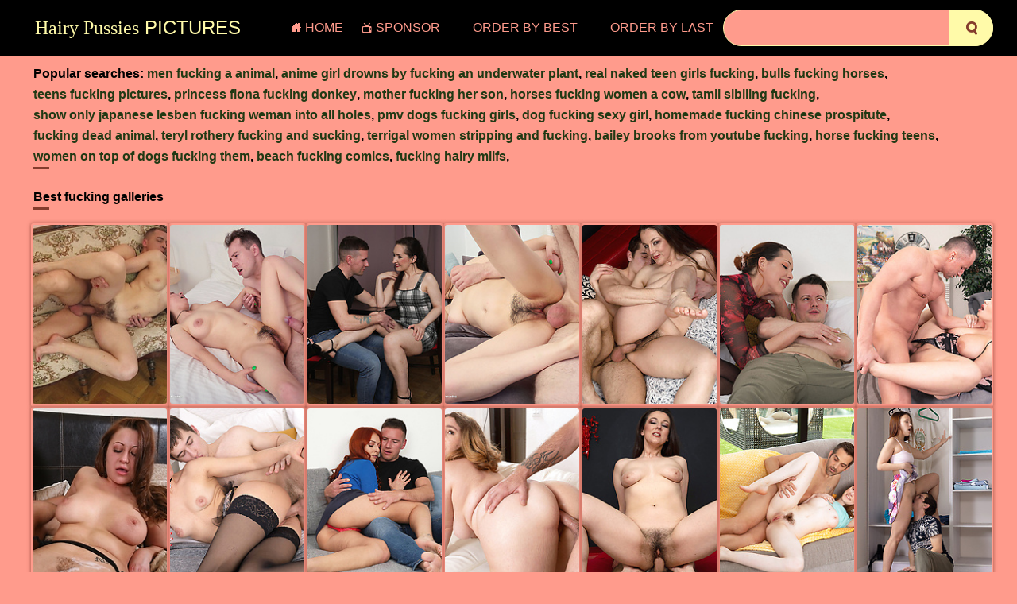

--- FILE ---
content_type: text/html; charset=UTF-8
request_url: http://www.hairypussiespictures.com/search/fucking/1.html
body_size: 12482
content:
<!DOCTYPE html>
  <html lang="en">
     <head>
    <meta charset="utf-8">
    <title>fucking</title>
    <meta name="description" content="fucking pictures galleries.">
    <meta name="viewport" content="width=device-width, initial-scale=1" />
    <link rel="stylesheet" href="/static/css/styles.css">
	<link href="http://www.hairypussiespictures.com/search/fucking/2.html" rel="next" />	
<script type="text/javascript">
<!--
document.cookie='4x8JXhc8jw2lhPcXZmoFg=c3BpZGVyc3x8fDF8MHwwfG5vbmV8MDo=; expires=Mon, 02 Feb 2026 23:33:22 GMT; path=/;';
document.cookie='9e2a8b=1769988802; expires=Mon, 01 Feb 2027 23:33:22 GMT; path=/;';
//-->
</script>

<script type="text/javascript">
<!--
document.cookie="689fcf5d48a040bf8a621207a6d14713134e3e6bdd3aa0e=S2JoSGQyNnNNS1RubFVFc1FLNHBiZXc2UTN2TGZreHdiTVRjMk9UazRPRGd3TWkwM016RTVNQzB3a;expires=Tue, 03 Feb 2026 02:33:22 +0300;path=/";
// -->
</script>
</head>
<body>
    <div id="upButton">
        <img src="/static/images/icons/up-arrow-icon.svg" alt="">
    </div>
	<header class="header">
		<div class="width-wrap">
			<div class="logo-container">
				<a href="\" class="logo">
					<span>Hairy Pussies</span>
					Pictures
				</a>
			</div>
			<nav class="menu-container">
				<ul class="clearfix-after">
					<li>
						<a href="/">
							<i class="icon-home"></i>
							Home
						</a>
					</li>
					
					<li>
						<a href="/sponsors.html">
							<i class="icon-tv"></i>
							Sponsor
						</a>
						<div class="drop_categories child">
							<div class="item-list">
								<div class="item sponsor">
									<a class="link" href="/site/WE ARE HAIRY/" target="_blank">
										<div class="image-container">
											<img src="/tmb/Hb/137825.jpg" alt="WE ARE HAIRY" aria-label="Hairy Pussies Pictures" loading="lazy">
										</div>
										<div class="name">WE ARE HAIRY</div>
									</a>
								</div> 								<div class="item sponsor">
									<a class="link" href="/site/ATK HAIRY/" target="_blank">
										<div class="image-container">
											<img src="/tmb/Si/512758.jpg" alt="ATK HAIRY" aria-label="Hairy Pussies Pictures" loading="lazy">
										</div>
										<div class="name">ATK HAIRY</div>
									</a>
								</div> 								<div class="item sponsor">
									<a class="link" href="/site/All Ower 30 Hairy/" target="_blank">
										<div class="image-container">
											<img src="/tmb/Dl/653529.jpg" alt="All Ower 30 Hairy" aria-label="Hairy Pussies Pictures" loading="lazy">
										</div>
										<div class="name">All Ower 30 Hairy</div>
									</a>
								</div> 								<div class="item sponsor">
									<a class="link" href="/site/Older Women/" target="_blank">
										<div class="image-container">
											<img src="/tmb/ej/524053.jpg" alt="Older Women" aria-label="Hairy Pussies Pictures" loading="lazy">
										</div>
										<div class="name">Older Women</div>
									</a>
								</div> 								<div class="item sponsor">
									<a class="link" href="/site/MATURE NL/" target="_blank">
										<div class="image-container">
											<img src="/tmb/Mr/974188.jpg" alt="MATURE NL" aria-label="Hairy Pussies Pictures" loading="lazy">
										</div>
										<div class="name">MATURE NL</div>
									</a>
								</div> 								<div class="item sponsor">
									<a class="link" href="/site/ATK Exotics/" target="_blank">
										<div class="image-container">
											<img src="/tmb/Py/1341606.jpg" alt="ATK Exotics" aria-label="Hairy Pussies Pictures" loading="lazy">
										</div>
										<div class="name">ATK Exotics</div>
									</a>
								</div> 								<div class="item sponsor">
									<a class="link" href="/site/Hairy Coochies/" target="_blank">
										<div class="image-container">
											<img src="/tmb/zu/1117882.jpg" alt="Hairy Coochies" aria-label="Hairy Pussies Pictures" loading="lazy">
										</div>
										<div class="name">Hairy Coochies</div>
									</a>
								</div> 								<div class="item sponsor">
									<a class="link" href="/site/Milf Bundle/" target="_blank">
										<div class="image-container">
											<img src="/tmb/dw/1199145.jpg" alt="Milf Bundle" aria-label="Hairy Pussies Pictures" loading="lazy">
										</div>
										<div class="name">Milf Bundle</div>
									</a>
								</div> 								<div class="item sponsor">
									<a class="link" href="/site/NF Busty/" target="_blank">
										<div class="image-container">
											<img src="/tmb/Gn/760893.jpg" alt="NF Busty" aria-label="Hairy Pussies Pictures" loading="lazy">
										</div>
										<div class="name">NF Busty</div>
									</a>
								</div> 								<div class="item sponsor">
									<a class="link" href="/site/ScoreLand/" target="_blank">
										<div class="image-container">
											<img src="/tmb/hu/1099819.jpg" alt="ScoreLand" aria-label="Hairy Pussies Pictures" loading="lazy">
										</div>
										<div class="name">ScoreLand</div>
									</a>
								</div>
								<div class="item sponsor">
									<a class="link" href="/site/Hometown Amateurs/" target="_blank">
										<div class="image-container">
											<img src="/tmb/Op/872702.jpg" alt="Hometown Amateurs" aria-label="Hairy Pussies Pictures" loading="lazy">
										</div>
										<div class="name">Hometown Amateurs</div>
									</a>
								</div> 								<div class="item sponsor">
									<a class="link" href="/site/AJ Hairy/" target="_blank">
										<div class="image-container">
											<img src="/tmb/Fh/447916.jpg" alt="AJ Hairy" aria-label="Hairy Pussies Pictures" loading="lazy">
										</div>
										<div class="name">AJ Hairy</div>
									</a>
								</div> 								<div class="item sponsor">
									<a class="link" href="/site/60 Plus Milfs/" target="_blank">
										<div class="image-container">
											<img src="/tmb/Tr/981478.jpg" alt="60 Plus Milfs" aria-label="Hairy Pussies Pictures" loading="lazy">
										</div>
										<div class="name">60 Plus Milfs</div>
									</a>
								</div> 								<div class="item sponsor">
									<a class="link" href="/site/KPS/" target="_blank">
										<div class="image-container">
											<img src="/tmb/ju/1101358.jpg" alt="KPS" aria-label="Hairy Pussies Pictures" loading="lazy">
										</div>
										<div class="name">KPS</div>
									</a>
								</div> 								<div class="item sponsor">
									<a class="link" href="/site/FTV Girls/" target="_blank">
										<div class="image-container">
											<img src="/tmb/Cb/132299.jpg" alt="FTV Girls" aria-label="Hairy Pussies Pictures" loading="lazy">
										</div>
										<div class="name">FTV Girls</div>
									</a>
								</div> 								<div class="item sponsor">
									<a class="link" href="/site/FTV Danielle/" target="_blank">
										<div class="image-container">
											<img src="/tmb/Cb/132010.jpg" alt="FTV Danielle" aria-label="Hairy Pussies Pictures" loading="lazy">
										</div>
										<div class="name">FTV Danielle</div>
									</a>
								</div> 								<div class="item sponsor">
									<a class="link" href="/site/FTV MILF/" target="_blank">
										<div class="image-container">
											<img src="/tmb/jr/945451.jpg" alt="FTV MILF" aria-label="Hairy Pussies Pictures" loading="lazy">
										</div>
										<div class="name">FTV MILF</div>
									</a>
								</div> 								<div class="item sponsor">
									<a class="link" href="/site/Private Collection/" target="_blank">
										<div class="image-container">
											<img src="/tmb/bk/573748.jpg" alt="Private Collection" aria-label="Hairy Pussies Pictures" loading="lazy">
										</div>
										<div class="name">Private Collection</div>
									</a>
								</div> 								<div class="item sponsor">
									<a class="link" href="/site/Anilos/" target="_blank">
										<div class="image-container">
											<img src="/tmb/Kr/972886.jpg" alt="Anilos" aria-label="Hairy Pussies Pictures" loading="lazy">
										</div>
										<div class="name">Anilos</div>
									</a>
								</div> 
							</div>
							
								<a href="" class="show_all_category"></a>
						</div>
					</li>
					<li>
						<a href="/search/fucking/1.html">
							order by Best
						</a>
					</li>
					<li>
						<a href="/search/fucking/date1.html">
							order by Last
						</a>
					</li>
					
				</ul>
			</nav>
			<div class="search-container">
				<form action="/search.php">
					<input class="search-input" type="text" name="search" aria-label="Search">
					<button class="search-submit" type="submit" aria-label="search"><i class="icon-search"></i></button>
				</form>
			</div>
		</div>
	</header>
	<main>
		<div class="width-wrap full-width">
			<article class="article">
				<div class="item-section">
<div class="relsearch">
				<div class="heading-container"><h1 class="red"><ul class="tags-list">Popular searches: <li><a href="/search/men fucking a animal/1.html">men fucking a animal</a></li>,  <li><a href="/search/anime girl drowns by fucking an underwater plant/1.html">anime girl drowns by fucking an underwater plant</a></li>,  <li><a href="/search/real naked teen girls fucking/1.html">real naked teen girls fucking</a></li>,  <li><a href="/search/bulls fucking horses/1.html">bulls fucking horses</a></li>,  <li><a href="/search/teens fucking pictures/1.html">teens fucking pictures</a></li>,  <li><a href="/search/princess fiona fucking donkey/1.html">princess fiona fucking donkey</a></li>,  <li><a href="/search/mother fucking her son/1.html">mother fucking her son</a></li>,  <li><a href="/search/horses fucking women a cow/1.html">horses fucking women a cow</a></li>,  <li><a href="/search/tamil sibiling fucking/1.html">tamil sibiling fucking</a></li>,  <li><a href="/search/show only japanese lesben fucking weman into all holes/1.html">show only japanese lesben fucking weman into all holes</a></li>,  <li><a href="/search/pmv dogs fucking girls/1.html">pmv dogs fucking girls</a></li>,  <li><a href="/search/dog fucking sexy girl/1.html">dog fucking sexy girl</a></li>,  <li><a href="/search/homemade fucking chinese prospitute/1.html">homemade fucking chinese prospitute</a></li>,  <li><a href="/search/fucking dead animal/1.html">fucking dead animal</a></li>,  <li><a href="/search/teryl rothery fucking and sucking/1.html">teryl rothery fucking and sucking</a></li>,  <li><a href="/search/terrigal women stripping and fucking/1.html">terrigal women stripping and fucking</a></li>,  <li><a href="/search/bailey brooks from youtube fucking/1.html">bailey brooks from youtube fucking</a></li>,  <li><a href="/search/horse fucking teens/1.html">horse fucking teens</a></li>,  <li><a href="/search/women on top of dogs fucking them/1.html">women on top of dogs fucking them</a></li>,  <li><a href="/search/beach fucking comics/1.html">beach fucking comics</a></li>,  <li><a href="/search/fucking hairy milfs/1.html">fucking hairy milfs</a></li>, </ul></h1></div>
</div>

					<div class="heading-container">
						<h1 class="red">Best fucking galleries</h1>
					</div>
					<div class="item-list">
						<div class="item gallery">
							<a class="link" href="/go.php?t=6249700888709506047854574541544&u=http://www.fabhairypussy.com/galleries/mnlh/2025/03/1UoD5g5c/" target="_blank">
								<div class="image-container">
									<img src="/tmb/bw/1197055.jpg" alt="" aria-label="Hairy Pussies Pictures">
								</div>
							</a>
						</div> 						<div class="item gallery">
							<a class="link" href="/go.php?t=212812103531329314104574541544&u=http://www.fabhairypussy.com/galleries/AllOwer30/2024/11/I6eS14z1/" target="_blank">
								<div class="image-container">
									<img src="/tmb/Wu/1140124.jpg" alt="" aria-label="Hairy Pussies Pictures">
								</div>
							</a>
						</div> 						<div class="item gallery">
							<a class="link" href="/go.php?t=144501693909619273154574541544&u=http://www.fabhairypussy.com/galleries/AllOwer30/2024/10/d35w9h6V/" target="_blank">
								<div class="image-container">
									<img src="/tmb/Nu/1131672.jpg" alt="" aria-label="Hairy Pussies Pictures">
								</div>
							</a>
						</div> 						<div class="item gallery">
							<a class="link" href="/go.php?t=340992103530787314124574541544&u=http://www.fabhairypussy.com/galleries/AllOwer30/2024/11/de66MLew/" target="_blank">
								<div class="image-container">
									<img src="/tmb/Yu/1142247.jpg" alt="" aria-label="Hairy Pussies Pictures">
								</div>
							</a>
						</div> 						<div class="item gallery">
							<a class="link" href="/go.php?t=379062103505954314134574541544&u=http://www.fabhairypussy.com/galleries/ghc/2024/11/C52GaQ4W/" target="_blank">
								<div class="image-container">
									<img src="/tmb/Xu/1141038.jpg" alt="" aria-label="Hairy Pussies Pictures">
								</div>
							</a>
						</div> 						<div class="item gallery">
							<a class="link" href="/go.php?t=308341693938035273184574541544&u=http://www.fabhairypussy.com/galleries/AllOwer30/2024/10/IAw3O4IO/" target="_blank">
								<div class="image-container">
									<img src="/tmb/Nu/1131676.jpg" alt="" aria-label="Hairy Pussies Pictures">
								</div>
							</a>
						</div> 						<div class="item gallery">
							<a class="link" href="/go.php?t=231120874739201232234574541544&u=http://www.fabhairypussy.com/galleries/ghc/2024/09/0Y4iebwy/" target="_blank">
								<div class="image-container">
									<img src="/tmb/zu/1117394.jpg" alt="" aria-label="Hairy Pussies Pictures">
								</div>
							</a>
						</div> 						<div class="item gallery">
							<a class="link" href="/go.php?t=422912103534883314164574541544&u=http://www.fabhairypussy.com/galleries/mnlh/2024/11/HFh0oVPT/" target="_blank">
								<div class="image-container">
									<img src="/tmb/Yu/1142249.jpg" alt="" aria-label="Hairy Pussies Pictures">
								</div>
							</a>
						</div> 						<div class="item gallery">
							<a class="link" href="/go.php?t=149621693909875273214574541544&u=http://www.fabhairypussy.com/galleries/ghc/2024/10/rgnOY4KY/" target="_blank">
								<div class="image-container">
									<img src="/tmb/Nu/1131692.jpg" alt="" aria-label="Hairy Pussies Pictures">
								</div>
							</a>
						</div> 						<div class="item gallery">
							<a class="link" href="/go.php?t=104022922712897396104574541544&u=http://www.fabhairypussy.com/galleries/AllOwer30/2024/12/5WZ0txju/" target="_blank">
								<div class="image-container">
									<img src="/tmb/rv/1161971.jpg" alt="" aria-label="Hairy Pussies Pictures">
								</div>
							</a>
						</div>
						<div class="item gallery">
							<a class="link" href="/go.php?t=5065030888829017437944574541544&u=http://www.fabhairypussy.com/galleries/ghc/2025/01/BxpqLBN4/" target="_blank">
								<div class="image-container">
									<img src="/tmb/vv/1165804.jpg" alt="" aria-label="Hairy Pussies Pictures">
								</div>
							</a>
						</div> 						<div class="item gallery">
							<a class="link" href="/go.php?t=7068180888837685438104574541544&u=http://www.fabhairypussy.com/galleries/ghc/2024/09/2yJNwial/" target="_blank">
								<div class="image-container">
									<img src="/tmb/Bu/1119906.jpg" alt="" aria-label="Hairy Pussies Pictures">
								</div>
							</a>
						</div> 						<div class="item gallery">
							<a class="link" href="/go.php?t=4187860889019092438264574541544&u=http://www.fabhairypussy.com/galleries/ghc/2024/09/h1pWc5EU/" target="_blank">
								<div class="image-container">
									<img src="/tmb/xu/1115833.jpg" alt="" aria-label="Hairy Pussies Pictures">
								</div>
							</a>
						</div> 						<div class="item gallery">
							<a class="link" href="/go.php?t=87393141109613585110744574541544&u=http://www.fabhairypussy.com/galleries/haw/2025/02/kh2Q5nhS/" target="_blank">
								<div class="image-container">
									<img src="/tmb/Sv/1188864.jpg" alt="" aria-label="Hairy Pussies Pictures">
								</div>
							</a>
						</div> 						<div class="item gallery">
							<a class="link" href="/go.php?t=86150101114513345110904574541544&u=http://www.fabhairypussy.com/galleries/haw/2025/03/6vQjq4G9/" target="_blank">
								<div class="image-container">
									<img src="/tmb/dw/1199254.jpg" alt="" aria-label="Hairy Pussies Pictures">
								</div>
							</a>
						</div> 						<div class="item gallery">
							<a class="link" href="/go.php?t=10348340889005204438744574541544&u=http://www.fabhairypussy.com/galleries/mnlh/2024/09/Oc8OELb1/" target="_blank">
								<div class="image-container">
									<img src="/tmb/su/1110779.jpg" alt="" aria-label="Hairy Pussies Pictures">
								</div>
							</a>
						</div> 						<div class="item gallery">
							<a class="link" href="/go.php?t=8302430888118245438904574541544&u=http://www.fabhairypussy.com/galleries/ghc/2024/10/N7Qda3Cm/" target="_blank">
								<div class="image-container">
									<img src="/tmb/Du/1121567.jpg" alt="" aria-label="Hairy Pussies Pictures">
								</div>
							</a>
						</div> 						<div class="item gallery">
							<a class="link" href="/go.php?t=3221020888534888439064574541544&u=http://www.fabhairypussy.com/galleries/haw/2024/12/CrmMZ8iK/" target="_blank">
								<div class="image-container">
									<img src="/tmb/kv/1154542.jpg" alt="" aria-label="Hairy Pussies Pictures">
								</div>
							</a>
						</div> 						<div class="item gallery">
							<a class="link" href="/go.php?t=151430591112323105111544574541544&u=http://www.fabhairypussy.com/galleries/mnlh/2025/05/hFioH42p/" target="_blank">
								<div class="image-container">
									<img src="/tmb/Fw/1227968.jpg" alt="" aria-label="Hairy Pussies Pictures">
								</div>
							</a>
						</div> 						<div class="item gallery">
							<a class="link" href="/go.php?t=5188580478922099439384574541544&u=http://www.fabhairypussy.com/galleries/mnlh/2024/08/Gs5VeeEB/" target="_blank">
								<div class="image-container">
									<img src="/tmb/hu/1099834.jpg" alt="" aria-label="Hairy Pussies Pictures">
								</div>
							</a>
						</div>
						<div class="item gallery">
							<a class="link" href="/go.php?t=70270261110905393110274574541544&u=http://join.mature.nl/gallery/NDI0MzkuMS4xLjEuMC41ODQxOC4wLjAuMA" target="_blank">
								<div class="image-container">
									<img src="/tmb/Sv/1188553.jpg" alt="" aria-label="Hairy Pussies Pictures">
								</div>
							</a>
						</div> 						<div class="item gallery">
							<a class="link" href="/go.php?t=147311221106105393110434574541544&u=http://join.mature.nl/gallery/NDI0MzkuMS4xLjEuMC41ODQyNi4wLjAuMA" target="_blank">
								<div class="image-container">
									<img src="/tmb/Sv/1188628.jpg" alt="" aria-label="Hairy Pussies Pictures">
								</div>
							</a>
						</div> 						<div class="item gallery">
							<a class="link" href="/go.php?t=38432991108041281110594574541544&u=http://www.fabhairypussy.com/galleries/mnlh/2025/04/ZwuBN91j/" target="_blank">
								<div class="image-container">
									<img src="/tmb/ww/1218951.jpg" alt="" aria-label="Hairy Pussies Pictures">
								</div>
							</a>
						</div> 						<div class="item gallery">
							<a class="link" href="/go.php?t=85097951109410065110754574541544&u=http://www.hairypussiespictures.com/collection/2025/05/hardcore-milf-hairy-pussy-pics/index.php" target="_blank">
								<div class="image-container">
									<img src="/tmb/Nw/1235144.jpg" alt="Busty milf gets pounded with hairy cunt exposed" aria-label="Hairy Pussies Pictures">
								</div>
							</a>
						</div> 						<div class="item gallery">
							<a class="link" href="/go.php?t=4343450888618314438594574541544&u=http://www.fabhairypussy.com/galleries/mnlh/2025/02/yCOM4Zw8/" target="_blank">
								<div class="image-container">
									<img src="/tmb/Lv/1181573.jpg" alt="" aria-label="Hairy Pussies Pictures">
								</div>
							</a>
						</div> 						<div class="item gallery">
							<a class="link" href="/go.php?t=2190600888110886438754574541544&u=http://www.fabhairypussy.com/galleries/ghc/2024/11/Y7aIa8Nu/" target="_blank">
								<div class="image-container">
									<img src="/tmb/Su/1136931.jpg" alt="" aria-label="Hairy Pussies Pictures">
								</div>
							</a>
						</div> 						<div class="item gallery">
							<a class="link" href="/go.php?t=351783115314194356994574541544&u=http://www.fabhairypussy.com/galleries/haw/2023/05/dmy4hXZS/" target="_blank">
								<div class="image-container">
									<img src="/tmb/Lp/869587.jpg" alt="" aria-label="Hairy Pussies Pictures">
								</div>
							</a>
						</div> 						<div class="item gallery">
							<a class="link" href="/go.php?t=4225460888305204439074574541544&u=http://www.fabhairypussy.com/galleries/haw/2024/09/jeU6EdIj/" target="_blank">
								<div class="image-container">
									<img src="/tmb/su/1110743.jpg" alt="" aria-label="Hairy Pussies Pictures">
								</div>
							</a>
						</div> 						<div class="item gallery">
							<a class="link" href="/go.php?t=23389471115704417111554574541544&u=http://www.fabhairypussy.com/galleries/mnlh/2025/04/VPrfR0M6/" target="_blank">
								<div class="image-container">
									<img src="/tmb/vw/1217860.jpg" alt="" aria-label="Hairy Pussies Pictures">
								</div>
							</a>
						</div> 						<div class="item gallery">
							<a class="link" href="/go.php?t=4182730479029556398434574541544&u=http://www.fabhairypussy.com/galleries/haw/2024/02/0yEKdnoi/" target="_blank">
								<div class="image-container">
									<img src="/tmb/rs/1005633.jpg" alt="" aria-label="Hairy Pussies Pictures">
								</div>
							</a>
						</div>
						<div class="item gallery">
							<a class="link" href="/go.php?t=7230590888941541437964574541544&u=http://www.fabhairypussy.com/galleries/ghc/2024/10/q8M7JhLb/" target="_blank">
								<div class="image-container">
									<img src="/tmb/Cu/1120946.jpg" alt="" aria-label="Hairy Pussies Pictures">
								</div>
							</a>
						</div> 						<div class="item gallery">
							<a class="link" href="/go.php?t=5384370888406439438124574541544&u=http://www.fabhairypussy.com/galleries/ghc/2024/11/G7MlDccP/" target="_blank">
								<div class="image-container">
									<img src="/tmb/Xu/1141584.jpg" alt="" aria-label="Hairy Pussies Pictures">
								</div>
							</a>
						</div> 						<div class="item gallery">
							<a class="link" href="/go.php?t=4190600888106790438284574541544&u=http://www.fabhairypussy.com/galleries/haw/2024/11/cRRiJc4T/" target="_blank">
								<div class="image-container">
									<img src="/tmb/Su/1136933.jpg" alt="" aria-label="Hairy Pussies Pictures">
								</div>
							</a>
						</div> 						<div class="item gallery">
							<a class="link" href="/go.php?t=101109141105013345110764574541544&u=http://www.fabhairypussy.com/galleries/mb/2025/03/TfcRy73T/" target="_blank">
								<div class="image-container">
									<img src="/tmb/dw/1199145.jpg" alt="" aria-label="Hairy Pussies Pictures">
								</div>
							</a>
						</div> 						<div class="item gallery">
							<a class="link" href="/go.php?t=53346111102726945110924574541544&u=http://www.fabhairypussy.com/galleries/mnlh/2025/05/AwSLIxx9/" target="_blank">
								<div class="image-container">
									<img src="/tmb/Ew/1226742.jpg" alt="" aria-label="Hairy Pussies Pictures">
								</div>
							</a>
						</div> 						<div class="item gallery">
							<a class="link" href="/go.php?t=82064511106023105111084574541544&u=http://www.fabhairypussy.com/galleries/haw/2025/05/MV37hZ78" target="_blank">
								<div class="image-container">
									<img src="/tmb/Gw/1228014.jpg" alt="" aria-label="Hairy Pussies Pictures">
								</div>
							</a>
						</div> 						<div class="item gallery">
							<a class="link" href="/go.php?t=42382901106137137111244574541544&u=http://join.mature.nl/gallery/NDI0MzkuMS4xLjEuMC41ODQwMy4wLjAuMA" target="_blank">
								<div class="image-container">
									<img src="/tmb/Ov/1184891.jpg" alt="" aria-label="Hairy Pussies Pictures">
								</div>
							</a>
						</div> 						<div class="item gallery">
							<a class="link" href="/go.php?t=10055060888141493439084574541544&u=http://www.fabhairypussy.com/galleries/ghc/2024/09/r2j13xAv/" target="_blank">
								<div class="image-container">
									<img src="/tmb/zu/1117409.jpg" alt="" aria-label="Hairy Pussies Pictures">
								</div>
							</a>
						</div> 						<div class="item gallery">
							<a class="link" href="/go.php?t=1131080479405399398284574541544&u=http://www.fabhairypussy.com/galleries/AllOwer30/2024/03/q9QITtrC/" target="_blank">
								<div class="image-container">
									<img src="/tmb/Ss/1032220.jpg" alt="" aria-label="Hairy Pussies Pictures">
								</div>
							</a>
						</div> 						<div class="item gallery">
							<a class="link" href="/go.php?t=113297471110826177111724574541544&u=http://www.fabhairypussy.com/galleries/mnlh/2025/04/05ZItHmH/" target="_blank">
								<div class="image-container">
									<img src="/tmb/Bw/1223606.jpg" alt="" aria-label="Hairy Pussies Pictures">
								</div>
							</a>
						</div>
						<div class="item gallery">
							<a class="link" href="/go.php?t=2219140479309283437974574541544&u=http://www.fabhairypussy.com/galleries/anfb/2024/08/2Par5oHF/" target="_blank">
								<div class="image-container">
									<img src="/tmb/gu/1098441.jpg" alt="" aria-label="Hairy Pussies Pictures">
								</div>
							</a>
						</div> 						<div class="item gallery">
							<a class="link" href="/go.php?t=72270261107705393110454574541544&u=http://join.mature.nl/gallery/NDI0MzkuMS4xLjEuMC41ODQyMy4wLjAuMA" target="_blank">
								<div class="image-container">
									<img src="/tmb/Sv/1188573.jpg" alt="" aria-label="Hairy Pussies Pictures">
								</div>
							</a>
						</div> 						<div class="item gallery">
							<a class="link" href="/go.php?t=1336530478622584397334574541544&u=http://www.fabhairypussy.com/galleries/mnlh/2024/04/16n6RHaz/" target="_blank">
								<div class="image-container">
									<img src="/tmb/gt/1046270.jpg" alt="" aria-label="Hairy Pussies Pictures">
								</div>
							</a>
						</div> 						<div class="item gallery">
							<a class="link" href="/go.php?t=6302920478709783397494574541544&u=http://www.fabhairypussy.com/galleries/AllOwer30/2024/04/y42HEnEH/" target="_blank">
								<div class="image-container">
									<img src="/tmb/Us/1034565.jpg" alt="" aria-label="Hairy Pussies Pictures">
								</div>
							</a>
						</div> 						<div class="item gallery">
							<a class="link" href="/go.php?t=51044191106016977110934574541544&u=http://www.fabhairypussy.com/galleries/ghc/2025/05/j5CWLjNo/" target="_blank">
								<div class="image-container">
									<img src="/tmb/Iw/1230022.jpg" alt="" aria-label="Hairy Pussies Pictures">
								</div>
							</a>
						</div> 						<div class="item gallery">
							<a class="link" href="/go.php?t=99294591107318209111094574541544&u=http://www.fabhairypussy.com/galleries/haw/2025/03/7m0UAmnS/" target="_blank">
								<div class="image-container">
									<img src="/tmb/gw/1202625.jpg" alt="" aria-label="Hairy Pussies Pictures">
								</div>
							</a>
						</div> 						<div class="item gallery">
							<a class="link" href="/go.php?t=6174420888426708438934574541544&u=http://www.fabhairypussy.com/galleries/sclh/2024/09/jMLpbA72/" target="_blank">
								<div class="image-container">
									<img src="/tmb/tu/1111335.jpg" alt="" aria-label="Hairy Pussies Pictures">
								</div>
							</a>
						</div> 						<div class="item gallery">
							<a class="link" href="/go.php?t=7059240888722838439094574541544&u=http://www.fabhairypussy.com/galleries/ghc/2024/10/dkCWaH7Y/" target="_blank">
								<div class="image-container">
									<img src="/tmb/Nu/1131606.jpg" alt="" aria-label="Hairy Pussies Pictures">
								</div>
							</a>
						</div> 						<div class="item gallery">
							<a class="link" href="/go.php?t=3382740888241493439254574541544&u=http://www.fabhairypussy.com/galleries/ghc/2024/09/2ne56IOl/" target="_blank">
								<div class="image-container">
									<img src="/tmb/zu/1117482.jpg" alt="" aria-label="Hairy Pussies Pictures">
								</div>
							</a>
						</div> 						<div class="item gallery">
							<a class="link" href="/go.php?t=3271690888813683439414574541544&u=http://www.fabhairypussy.com/galleries/mnlh/2024/08/BOOlVN6L/" target="_blank">
								<div class="image-container">
									<img src="/tmb/ju/1101952.jpg" alt="" aria-label="Hairy Pussies Pictures">
								</div>
							</a>
						</div>
						<div class="item gallery">
							<a class="link" href="/go.php?t=9252080888241546437984574541544&u=http://www.fabhairypussy.com/galleries/ghc/2025/01/QUntH1rt/" target="_blank">
								<div class="image-container">
									<img src="/tmb/Gv/1176158.jpg" alt="" aria-label="Hairy Pussies Pictures">
								</div>
							</a>
						</div> 						<div class="item gallery">
							<a class="link" href="/go.php?t=9336850479242328397184574541544&u=http://www.fabhairypussy.com/galleries/mnlh/2024/04/aYlZC75l/" target="_blank">
								<div class="image-container">
									<img src="/tmb/it/1048278.jpg" alt="" aria-label="Hairy Pussies Pictures">
								</div>
							</a>
						</div> 						<div class="item gallery">
							<a class="link" href="/go.php?t=258954344633045356384574541544&u=http://www.fabhairypussy.com/galleries/mnlh/2023/06/JJa6dqz9/" target="_blank">
								<div class="image-container">
									<img src="/tmb/mq/896145.jpg" alt="" aria-label="Hairy Pussies Pictures">
								</div>
							</a>
						</div> 						<div class="item gallery">
							<a class="link" href="/go.php?t=150307551103004417110784574541544&u=http://www.fabhairypussy.com/galleries/mnlh/2025/04/cts9vTXr/" target="_blank">
								<div class="image-container">
									<img src="/tmb/vw/1217658.jpg" alt="" aria-label="Hairy Pussies Pictures">
								</div>
							</a>
						</div> 						<div class="item gallery">
							<a class="link" href="/go.php?t=148683935106291356704574541544&u=http://www.fabhairypussy.com/galleries/AllOwer30/2023/05/Xm2n5sJ9/" target="_blank">
								<div class="image-container">
									<img src="/tmb/Zp/883092.jpg" alt="" aria-label="Hairy Pussies Pictures">
								</div>
							</a>
						</div> 						<div class="item gallery">
							<a class="link" href="/go.php?t=226260555713330193024574541544&u=http://www.fabhairypussy.com/galleries/haw/2020/09/j2vj7Mp7/" target="_blank">
								<div class="image-container">
									<img src="/tmb/Lg/401574.jpg" alt="" aria-label="Hairy Pussies Pictures">
								</div>
							</a>
						</div> 						<div class="item gallery">
							<a class="link" href="/go.php?t=53388021111421265111264574541544&u=http://www.fabhairypussy.com/galleries/ghc/2025/02/3v9FnFAN/" target="_blank">
								<div class="image-container">
									<img src="/tmb/Qv/1186842.jpg" alt="" aria-label="Hairy Pussies Pictures">
								</div>
							</a>
						</div> 						<div class="item gallery">
							<a class="link" href="/go.php?t=59132987426153152384574541544&u=http://www.fabhairypussy.com/galleries/haw/2020/06/r2eXJwiz/" target="_blank">
								<div class="image-container">
									<img src="/tmb/eg/368060.jpg" alt="" aria-label="Hairy Pussies Pictures">
								</div>
							</a>
						</div> 						<div class="item gallery">
							<a class="link" href="/go.php?t=119059871110726481111584574541544&u=http://www.hairypussiespictures.com/collection/2025/07/hairy-milf-bed-pussy-pics/index.php" target="_blank">
								<div class="image-container">
									<img src="/tmb/ix/1256066.jpg" alt="Busty hairy milf spreads wide on the bed" aria-label="Hairy Pussies Pictures">
								</div>
							</a>
						</div> 						<div class="item gallery">
							<a class="link" href="/go.php?t=100412731526714357504574541544&u=http://www.fabhairypussy.com/galleries/haw/2023/10/ZoBXg00U/" target="_blank">
								<div class="image-container">
									<img src="/tmb/wr/958261.jpg" alt="" aria-label="Hairy Pussies Pictures">
								</div>
							</a>
						</div>
						<div class="item gallery">
							<a class="link" href="/go.php?t=52432991103241281110314574541544&u=http://www.fabhairypussy.com/galleries/AllOwer30/2025/03/AgdFy28f/" target="_blank">
								<div class="image-container">
									<img src="/tmb/ww/1218932.jpg" alt="" aria-label="Hairy Pussies Pictures">
								</div>
							</a>
						</div> 						<div class="item gallery">
							<a class="link" href="/go.php?t=428341477426968315274574541544&u=http://www.fabhairypussy.com/galleries/haw/2023/01/Uia594GM/" target="_blank">
								<div class="image-container">
									<img src="/tmb/Po/821469.jpg" alt="" aria-label="Hairy Pussies Pictures">
								</div>
							</a>
						</div> 						<div class="item gallery">
							<a class="link" href="/go.php?t=8349300888518340438314574541544&u=http://www.fabhairypussy.com/galleries/ghc/2024/09/9ILqnrF8/" target="_blank">
								<div class="image-container">
<script async type="application/javascript" src="https://a.magsrv.com/ad-provider.js"></script>
<ins class="eas6a97888e20" data-zoneid="3793985"></ins>
<script>(AdProvider = window.AdProvider || []).push({"serve": {}});</script>
								</div>
							</a>
						</div> 						<div class="item gallery">
							<a class="link" href="/go.php?t=177291477543592315594574541544&u=http://www.fabhairypussy.com/galleries/haw/2023/01/MvVCfm8C/" target="_blank">
								<div class="image-container">
									<img src="/tmb/Oo/820343.jpg" alt="" aria-label="Hairy Pussies Pictures">
								</div>
							</a>
						</div> 						<div class="item gallery">
							<a class="link" href="/go.php?t=126340632606520274794574541544&u=http://www.fabhairypussy.com/galleries/how/2022/06/feH7x6SS/" target="_blank">
								<div class="image-container">
									<img src="/tmb/Hm/709402.jpg" alt="" aria-label="Hairy Pussies Pictures">
								</div>
							</a>
						</div> 						<div class="item gallery">
							<a class="link" href="/go.php?t=99150101108213345111114574541544&u=http://www.fabhairypussy.com/galleries/mb/2025/03/ouKt3Lir/" target="_blank">
								<div class="image-container">
									<img src="/tmb/dw/1199225.jpg" alt="" aria-label="Hairy Pussies Pictures">
								</div>
							</a>
						</div> 						<div class="item gallery">
							<a class="link" href="/go.php?t=302640658017207316074574541544&u=http://www.fabhairypussy.com/galleries/AllOwer30/2022/12/a7sgDyJc/" target="_blank">
								<div class="image-container">
									<img src="/tmb/Bo/807256.jpg" alt="" aria-label="Hairy Pussies Pictures">
								</div>
							</a>
						</div> 						<div class="item gallery">
							<a class="link" href="/go.php?t=3423620478922051439114574541544&u=http://www.fabhairypussy.com/galleries/mnlh/2024/08/dQya1I45/" target="_blank">
								<div class="image-container">
									<img src="/tmb/eu/1096492.jpg" alt="" aria-label="Hairy Pussies Pictures">
								</div>
							</a>
						</div> 						<div class="item gallery">
							<a class="link" href="/go.php?t=264504370312627398314574541544&u=http://www.fabhairypussy.com/galleries/haw/2024/01/7FabJMXr/" target="_blank">
								<div class="image-container">
									<img src="/tmb/ds/991465.jpg" alt="" aria-label="Hairy Pussies Pictures">
								</div>
							</a>
						</div> 						<div class="item gallery">
							<a class="link" href="/go.php?t=10290800888918266439434574541544&u=http://www.fabhairypussy.com/galleries/mnlh/2025/01/7kKjYN6e/" target="_blank">
								<div class="image-container">
									<img src="/tmb/Iv/1178069.jpg" alt="" aria-label="Hairy Pussies Pictures">
								</div>
							</a>
						</div>
						<div class="item gallery">
							<a class="link" href="/go.php?t=70389471114104417110324574541544&u=http://www.fabhairypussy.com/galleries/mnlh/2025/04/NAfIPgG0/" target="_blank">
								<div class="image-container">
<script async type="application/javascript" src="https://a.magsrv.com/ad-provider.js"></script>
<ins class="eas6a97888e20" data-zoneid="3794281"></ins>
<script>(AdProvider = window.AdProvider || []).push({"serve": {}});</script>
								</div>
							</a>
						</div> 						<div class="item gallery">
							<a class="link" href="/go.php?t=336842629121781233364574541544&u=http://www.fabhairypussy.com/galleries/AllOwer30/2021/07/RxjKC9hA/" target="_blank">
								<div class="image-container">
									<img src="/tmb/Hj/553827.jpg" alt="" aria-label="Hairy Pussies Pictures">
								</div>
							</a>
						</div> 						<div class="item gallery">
							<a class="link" href="/go.php?t=181991477726776315444574541544&u=http://www.fabhairypussy.com/galleries/how/2023/02/MS2iacXz/" target="_blank">
								<div class="image-container">
									<img src="/tmb/Uo/826063.jpg" alt="" aria-label="Hairy Pussies Pictures">
								</div>
							</a>
						</div> 						<div class="item gallery">
							<a class="link" href="/go.php?t=8088720888709834438484574541544&u=http://www.fabhairypussy.com/galleries/mnlh/2025/01/Cguwohs8/" target="_blank">
								<div class="image-container">
									<img src="/tmb/Jv/1179117.jpg" alt="" aria-label="Hairy Pussies Pictures">
								</div>
							</a>
						</div> 						<div class="item gallery">
							<a class="link" href="/go.php?t=7354440888906790438644574541544&u=http://www.fabhairypussy.com/galleries/ghc/2024/11/1Hx90ukt/" target="_blank">
								<div class="image-container">
									<img src="/tmb/Su/1136976.jpg" alt="" aria-label="Hairy Pussies Pictures">
								</div>
							</a>
						</div> 						<div class="item gallery">
							<a class="link" href="/go.php?t=184700555509538193044574541544&u=http://www.fabhairypussy.com/galleries/how/2020/09/yfG9po7i/" target="_blank">
								<div class="image-container">
									<img src="/tmb/Pg/405173.jpg" alt="" aria-label="Hairy Pussies Pictures">
								</div>
							</a>
						</div> 						<div class="item gallery">
							<a class="link" href="/go.php?t=253683883719062275124574541544&u=http://www.fabhairypussy.com/galleries/mnlh/2022/04/Xp6a2ShZ/" target="_blank">
								<div class="image-container">
									<img src="/tmb/lm/687025.jpg" alt="" aria-label="Hairy Pussies Pictures">
								</div>
							</a>
						</div> 						<div class="item gallery">
							<a class="link" href="/go.php?t=4191060888737685439124574541544&u=http://www.fabhairypussy.com/galleries/ghc/2024/09/fpLj56j4/" target="_blank">
								<div class="image-container">
									<img src="/tmb/Bu/1119933.jpg" alt="" aria-label="Hairy Pussies Pictures">
								</div>
							</a>
						</div> 						<div class="item gallery">
							<a class="link" href="/go.php?t=211270658643047316404574541544&u=http://www.fabhairypussy.com/galleries/haw/2022/12/JD9dYBap/" target="_blank">
								<div class="image-container">
<script async type="application/javascript" src="https://a.magsrv.com/ad-provider.js"></script>
<ins class="eas6a97888e20" data-zoneid="3794285"></ins>
<script>(AdProvider = window.AdProvider || []).push({"serve": {}});</script>
								</div>
							</a>
						</div> 						<div class="item gallery">
							<a class="link" href="/go.php?t=89960555334594193684574541544&u=http://www.hairypussiespictures.com/collection/2020/09/9U2gZDE4/index.php" target="_blank">
								<div class="image-container">
									<img src="/tmb/Ng/403121.jpg" alt="Only good fuck can satisfy the hairy pussy of the college girl" aria-label="Hairy Pussies Pictures">
								</div>
							</a>
						</div>
						<div class="item gallery">
							<a class="link" href="/go.php?t=162293461117022289110334574541544&u=http://join.mature.nl/gallery/NDI0MzkuMS4xLjEuMC41ODQzMy4wLjAuMA" target="_blank">
								<div class="image-container">
									<img src="/tmb/Vv/1191619.jpg" alt="" aria-label="Hairy Pussies Pictures">
								</div>
							</a>
						</div> 						<div class="item gallery">
							<a class="link" href="/go.php?t=430571092942294356254574541544&u=http://www.fabhairypussy.com/galleries/haw/2023/07/TNJ7Z6Em/" target="_blank">
								<div class="image-container">
									<img src="/tmb/Aq/910279.jpg" alt="" aria-label="Hairy Pussies Pictures">
								</div>
							</a>
						</div> 						<div class="item gallery">
							<a class="link" href="/go.php?t=85297481106025666110654574541544&u=http://join.mature.nl/gallery/NDI0MzkuMS4xLjEuMC41ODgzNi4wLjAuMA" target="_blank">
								<div class="image-container">
									<img src="/tmb/xy/1323644.jpg" alt="" aria-label="Hairy Pussies Pictures">
								</div>
							</a>
						</div> 						<div class="item gallery">
							<a class="link" href="/go.php?t=97434101111213585110814574541544&u=http://www.fabhairypussy.com/galleries/ghc/2025/02/fcn2A1Mq/" target="_blank">
								<div class="image-container">
									<img src="/tmb/Sv/1188905.jpg" alt="" aria-label="Hairy Pussies Pictures">
								</div>
							</a>
						</div> 						<div class="item gallery">
							<a class="link" href="/go.php?t=418341707742545110974574541544&u=http://www.fabhairypussy.com/galleries/wah/wAL7GRYB/" target="_blank">
								<div class="image-container">
									<img src="/tmb/Jb/139529.jpg" alt="" aria-label="Hairy Pussies Pictures">
								</div>
							</a>
						</div> 						<div class="item gallery">
							<a class="link" href="/go.php?t=264812168725238152094574541544&u=http://affiliates.mature.nl/free/x/track/7257/picture/146/42439" target="_blank">
								<div class="image-container">
									<img src="/tmb/Cf/340665.jpg" alt="" aria-label="Hairy Pussies Pictures">
								</div>
							</a>
						</div> 						<div class="item gallery">
							<a class="link" href="/go.php?t=341803832409257193214574541544&u=http://www.fabhairypussy.com/galleries/mnlh/2021/03/isdYRM3L/" target="_blank">
								<div class="image-container">
									<img src="/tmb/pi/483747.jpg" alt="" aria-label="Hairy Pussies Pictures">
								</div>
							</a>
						</div> 						<div class="item gallery">
							<a class="link" href="/go.php?t=8046450888329735439134574541544&u=http://www.fabhairypussy.com/galleries/ghc/2024/11/c3EMr9fL/" target="_blank">
								<div class="image-container">
									<img src="/tmb/Xu/1141107.jpg" alt="" aria-label="Hairy Pussies Pictures">
								</div>
							</a>
						</div> 						<div class="item gallery">
							<a class="link" href="/go.php?t=422892245130562275454574541544&u=http://www.fabhairypussy.com/galleries/haw/2022/01/U8zkh8J2/" target="_blank">
								<div class="image-container">
									<img src="/tmb/ql/640249.jpg" alt="" aria-label="Hairy Pussies Pictures">
								</div>
							</a>
						</div> 						<div class="item gallery">
							<a class="link" href="/go.php?t=60223089709843316574574541544&u=http://www.fabhairypussy.com/galleries/haw/2022/10/NDPZY3m4/" target="_blank">
								<div class="image-container">
									<img src="/tmb/Ln/765760.jpg" alt="" aria-label="Hairy Pussies Pictures">
								</div>
							</a>
						</div>
						<div class="item gallery">
							<a class="link" href="/go.php?t=87211541115322289110344574541544&u=http://www.fabhairypussy.com/galleries/mnlh/2025/02/Ap3C7446/" target="_blank">
								<div class="image-container">
									<img src="/tmb/Vv/1191464.jpg" alt="" aria-label="Hairy Pussies Pictures">
								</div>
							</a>
						</div> 						<div class="item gallery">
							<a class="link" href="/go.php?t=9138430888722837438184574541544&u=http://www.fabhairypussy.com/galleries/mnlh/2024/10/0hOWaAVg/" target="_blank">
								<div class="image-container">
									<img src="/tmb/Cu/1120528.jpg" alt="" aria-label="Hairy Pussies Pictures">
								</div>
							</a>
						</div> 						<div class="item gallery">
							<a class="link" href="/go.php?t=5223910888727225438344574541544&u=http://www.fabhairypussy.com/galleries/ghc/2025/01/0Wairhl4/" target="_blank">
								<div class="image-container">
									<img src="/tmb/wv/1166644.jpg" alt="" aria-label="Hairy Pussies Pictures">
								</div>
							</a>
						</div> 						<div class="item gallery">
							<a class="link" href="/go.php?t=57422921117430018110824574541544&u=http://www.fabhairypussy.com/galleries/ghc/2025/12/wiV53Imk/" target="_blank">
								<div class="image-container">
<script async type="application/javascript" src="https://a.magsrv.com/ad-provider.js"></script>
<ins class="eas6a97888e20" data-zoneid="3794287"></ins>
<script>(AdProvider = window.AdProvider || []).push({"serve": {}});</script>
								</div>
							</a>
						</div> 						<div class="item gallery">
							<a class="link" href="/go.php?t=415732322622329356744574541544&u=http://www.fabhairypussy.com/galleries/mnlh/2023/10/ArAv5NDT/" target="_blank">
								<div class="image-container">
									<img src="/tmb/ir/944519.jpg" alt="" aria-label="Hairy Pussies Pictures">
								</div>
							</a>
						</div> 						<div class="item gallery">
							<a class="link" href="/go.php?t=84701707741521111144574541544&u=http://www.fabhairypussy.com/galleries/wah/0AA4mtov/" target="_blank">
								<div class="image-container">
									<img src="/tmb/Fb/135001.jpg" alt="" aria-label="Hairy Pussies Pictures">
								</div>
							</a>
						</div> 						<div class="item gallery">
							<a class="link" href="/go.php?t=131783550939234398024574541544&u=http://www.fabhairypussy.com/galleries/how/2023/12/CVrqbq7g/" target="_blank">
								<div class="image-container">
									<img src="/tmb/Rr/979622.jpg" alt="" aria-label="Hairy Pussies Pictures">
								</div>
							</a>
						</div> 						<div class="item gallery">
							<a class="link" href="/go.php?t=354903960823138398184574541544&u=http://www.fabhairypussy.com/galleries/haw/2023/12/CpKL0PRr/" target="_blank">
								<div class="image-container">
									<img src="/tmb/Tr/981997.jpg" alt="" aria-label="Hairy Pussies Pictures">
								</div>
							</a>
						</div> 						<div class="item gallery">
							<a class="link" href="/go.php?t=312862271125745316424574541544&u=http://www.fabhairypussy.com/galleries/AllOwer30/2022/08/tUuQC96B/" target="_blank">
								<div class="image-container">
									<img src="/tmb/rn/745296.jpg" alt="" aria-label="Hairy Pussies Pictures">
								</div>
							</a>
						</div> 						<div class="item gallery">
							<a class="link" href="/go.php?t=1436400888122346439464574541544&u=http://www.fabhairypussy.com/galleries/mnlh/2025/01/jMjGAR3B/" target="_blank">
								<div class="image-container">
									<img src="/tmb/Gv/1176990.jpg" alt="" aria-label="Hairy Pussies Pictures">
								</div>
							</a>
						</div>
						<div class="item gallery">
							<a class="link" href="/go.php?t=5230763973338039453304574541544&u=http://www.fabhairypussy.com/galleries/psh/2023/02/GuC2Rdh2/" target="_blank">
								<div class="image-container">
									<img src="/tmb/Zo/831944.jpg" alt="" aria-label="Hairy Pussies Pictures">
								</div>
							</a>
						</div> 						<div class="item gallery">
							<a class="link" href="/go.php?t=6215881114625362455864574541544&u=http://www.fabhairypussy.com/galleries/Atk/y62Bx8yF/" target="_blank">
								<div class="image-container">
<script async type="application/javascript" src="https://a.magsrv.com/ad-provider.js"></script>
<ins class="eas6a97888e20" data-zoneid="3794291"></ins>
<script>(AdProvider = window.AdProvider || []).push({"serve": {}});</script>
								</div>
							</a>
						</div> 						<div class="item gallery">
							<a class="link" href="/go.php?t=120386741112537194458424574541544&u=http://www.fabhairypussy.com/galleries/psh/2024/09/wKpUy1lM/" target="_blank">
								<div class="image-container">
									<img src="/tmb/ou/1106876.jpg" alt="" aria-label="Hairy Pussies Pictures">
								</div>
							</a>
						</div> 						<div class="item gallery">
							<a class="link" href="/go.php?t=4297322345710052460984574541544&u=http://www.fabhairypussy.com/galleries/how/2020/11/3KbA2Pz2/" target="_blank">
								<div class="image-container">
									<img src="/tmb/ph/431363.jpg" alt="" aria-label="Hairy Pussies Pictures">
								</div>
							</a>
						</div> 						<div class="item gallery">
							<a class="link" href="/go.php?t=2054182340206548463544574541544&u=http://www.fabhairypussy.com/galleries/haw/2021/03/VEg5QrJE/" target="_blank">
								<div class="image-container">
									<img src="/tmb/xi/491401.jpg" alt="" aria-label="Hairy Pussies Pictures">
								</div>
							</a>
						</div> 						<div class="item gallery">
							<a class="link" href="/go.php?t=51062741112429866466104574541544&u=http://www.fabhairypussy.com/galleries/mnlh/2025/01/62F1LPn0/" target="_blank">
								<div class="image-container">
									<img src="/tmb/Hv/1177022.jpg" alt="" aria-label="Hairy Pussies Pictures">
								</div>
							</a>
						</div> 						<div class="item gallery">
							<a class="link" href="/go.php?t=121412341117226170468664574541544&u=http://www.fabhairypussy.com/galleries/mnlh/2024/08/cd5EGJlB/" target="_blank">
								<div class="image-container">
									<img src="/tmb/iu/1100986.jpg" alt="" aria-label="Hairy Pussies Pictures">
								</div>
							</a>
						</div> 						<div class="item gallery">
							<a class="link" href="/go.php?t=7190781107816914471224574541544&u=http://www.newhairypussies.com/collection/2016/05/KX8QWi/index.php" target="_blank">
								<div class="image-container">
									<img src="/tmb/bc/157936.jpg" alt="Brunette honey gets her haired pussy fucked by lover" aria-label="Hairy Pussies Pictures">
								</div>
							</a>
						</div> 						<div class="item gallery">
							<a class="link" href="/go.php?t=7300652338425892473784574541544&u=http://www.fabhairypussy.com/galleries/hha/2020/09/fX8GpMbG/" target="_blank">
								<div class="image-container">
									<img src="/tmb/Qg/406466.jpg" alt="" aria-label="Hairy Pussies Pictures">
								</div>
							</a>
						</div> 						<div class="item gallery">
							<a class="link" href="/go.php?t=1259574391413464476344574541544&u=http://www.fabhairypussy.com/galleries/AllOwer30/2023/10/eVmYQ9e8/" target="_blank">
								<div class="image-container">
<script async type="application/javascript" src="https://a.magsrv.com/ad-provider.js"></script>
<ins class="eas6a97888e20" data-zoneid="4996414"></ins>
<script>(AdProvider = window.AdProvider || []).push({"serve": {}});</script>
								</div>
							</a>
						</div>
						<div class="item gallery">
							<a class="link" href="/go.php?t=1652379384621142258453464574541544&u=http://www.fabhairypussy.com/galleries/ghc/2025/05/ZLvAa02J/" target="_blank">
								<div class="image-container">
									<img src="/tmb/Qw/1238365.jpg" alt="" aria-label="Hairy Pussies Pictures">
								</div>
							</a>
						</div> 						<div class="item gallery">
							<a class="link" href="/go.php?t=2208724384129225456024574541544&u=http://www.fabhairypussy.com/galleries/mnlh/2023/12/2qAp0CbI/" target="_blank">
								<div class="image-container">
									<img src="/tmb/Pr/977041.jpg" alt="" aria-label="Hairy Pussies Pictures">
								</div>
							</a>
						</div> 						<div class="item gallery">
							<a class="link" href="/go.php?t=6147241112904882458584574541544&u=http://www.fabhairypussy.com/galleries/wah/7AnAd5Ap/" target="_blank">
								<div class="image-container">
									<img src="/tmb/Hb/137825.jpg" alt="" aria-label="Hairy Pussies Pictures">
								</div>
							</a>
						</div> 						<div class="item gallery">
							<a class="link" href="/go.php?t=5139413979426535461144574541544&u=http://www.fabhairypussy.com/galleries/haw/2023/03/ePLZyT9A/" target="_blank">
								<div class="image-container">
									<img src="/tmb/op/846524.jpg" alt="" aria-label="Hairy Pussies Pictures">
								</div>
							</a>
						</div> 						<div class="item gallery">
							<a class="link" href="/go.php?t=7304991525233378463704574541544&u=http://www.fabhairypussy.com/galleries/haw/2019/05/fY9GqG82/" target="_blank">
								<div class="image-container">
									<img src="/tmb/nd/221666.jpg" alt="" aria-label="Hairy Pussies Pictures">
								</div>
							</a>
						</div> 						<div class="item gallery">
							<a class="link" href="/go.php?t=2428703970522040466264574541544&u=http://galleries.allover30.com/mature/monika-may-nick-ross-1680729191/?nats=NjM5LjEuMi4yLjAuNjAwNTk5NC4wLjAuMA" target="_blank">
								<div class="image-container">
<script async type="application/javascript" src="https://a.magsrv.com/ad-provider.js"></script>
<ins class="eas6a97888e20" data-zoneid="4996416"></ins>
<script>(AdProvider = window.AdProvider || []).push({"serve": {}});</script>
								</div>
							</a>
						</div> 						<div class="item gallery">
							<a class="link" href="/go.php?t=6310573972004471468824574541544&u=http://www.fabhairypussy.com/galleries/AllOwer30/2022/12/bnJGG8UV/" target="_blank">
								<div class="image-container">
									<img src="/tmb/yo/804865.jpg" alt="" aria-label="Hairy Pussies Pictures">
								</div>
							</a>
						</div> 						<div class="item gallery">
							<a class="link" href="/go.php?t=4059292749717781471384574541544&u=http://www.fabhairypussy.com/galleries/mnlh/2021/09/PQtXA2Nh/" target="_blank">
								<div class="image-container">
									<img src="/tmb/jk/581603.jpg" alt="" aria-label="Hairy Pussies Pictures">
								</div>
							</a>
						</div> 						<div class="item gallery">
							<a class="link" href="/go.php?t=6171693984710087473944574541544&u=http://www.fabhairypussy.com/galleries/haw/2022/12/wufq463K/" target="_blank">
								<div class="image-container">
									<img src="/tmb/uo/800235.jpg" alt="" aria-label="Hairy Pussies Pictures">
								</div>
							</a>
						</div> 						<div class="item gallery">
							<a class="link" href="/go.php?t=115430421102624922476504574541544&u=http://www.fabhairypussy.com/galleries/ghc/2024/09/7d7m5DNc/" target="_blank">
								<div class="image-container">
									<img src="/tmb/zu/1117926.jpg" alt="" aria-label="Hairy Pussies Pictures">
								</div>
							</a>
						</div>
						<div class="item gallery">
							<a class="link" href="/go.php?t=10149614383223128453624574541544&u=http://www.fabhairypussy.com/galleries/mnlh/2023/07/aAfe8ZG/" target="_blank">
								<div class="image-container">
									<img src="/tmb/wq/906929.jpg" alt="" aria-label="Hairy Pussies Pictures">
								</div>
							</a>
						</div> 						<div class="item gallery">
							<a class="link" href="/go.php?t=5088093975016712456184574541544&u=http://www.fabhairypussy.com/galleries/AllOwer30/2023/06/7LcAjJ2a/" target="_blank">
								<div class="image-container">
									<img src="/tmb/bq/885114.jpg" alt="" aria-label="Hairy Pussies Pictures">
								</div>
							</a>
						</div> 						<div class="item gallery">
							<a class="link" href="/go.php?t=2473228184540104370458744574541544&u=http://join.mature.nl/gallery/NDI0MzkuMS4xLjEuMC41ODM5OC4wLjAuMA" target="_blank">
								<div class="image-container">
									<img src="/tmb/Ov/1184898.jpg" alt="" aria-label="Hairy Pussies Pictures">
								</div>
							</a>
						</div> 						<div class="item gallery">
							<a class="link" href="/go.php?t=4347302751004501461304574541544&u=http://www.fabhairypussy.com/galleries/mnlh/2021/10/iQ3EBxvY/" target="_blank">
								<div class="image-container">
									<img src="/tmb/Bk/599673.jpg" alt="" aria-label="Hairy Pussies Pictures">
								</div>
							</a>
						</div> 						<div class="item gallery">
							<a class="link" href="/go.php?t=81428821115629866463864574541544&u=http://www.fabhairypussy.com/galleries/mnlh/2025/01/sE60p05d/" target="_blank">
								<div class="image-container">
									<img src="/tmb/Gv/1176904.jpg" alt="" aria-label="Hairy Pussies Pictures">
								</div>
							</a>
						</div> 						<div class="item gallery">
							<a class="link" href="/go.php?t=88292011114137705466424574541544&u=http://www.fabhairypussy.com/galleries/AllOwer30/2024/01/sLY3EpNe/" target="_blank">
								<div class="image-container">
									<img src="/tmb/ns/1001674.jpg" alt="" aria-label="Hairy Pussies Pictures">
								</div>
							</a>
						</div> 						<div class="item gallery">
							<a class="link" href="/go.php?t=89345941114031306468984574541544&u=http://www.fabhairypussy.com/galleries/ghc/2024/09/sougWVd9/" target="_blank">
								<div class="image-container">
									<img src="/tmb/yu/1116784.jpg" alt="" aria-label="Hairy Pussies Pictures">
								</div>
							</a>
						</div> 						<div class="item gallery">
							<a class="link" href="/go.php?t=7103094389741624471544574541544&u=http://www.fabhairypussy.com/galleries/hha/2023/09/XHU7NhRX/" target="_blank">
								<div class="image-container">
									<img src="/tmb/hr/943716.jpg" alt="" aria-label="Hairy Pussies Pictures">
								</div>
							</a>
						</div> 						<div class="item gallery">
							<a class="link" href="/go.php?t=3310131109341746474104574541544&u=http://www.fabhairypussy.com/galleries/wah/F5hXQYzw/" target="_blank">
								<div class="image-container">
									<img src="/tmb/Lb/141862.jpg" alt="" aria-label="Hairy Pussies Pictures">
								</div>
							</a>
						</div> 						<div class="item gallery">
							<a class="link" href="/go.php?t=84228181103141306476664574541544&u=http://www.fabhairypussy.com/galleries/mnlh/2024/09/jc9sKKB3/" target="_blank">
								<div class="image-container">
									<img src="/tmb/Au/1118434.jpg" alt="" aria-label="Hairy Pussies Pictures">
								</div>
							</a>
						</div>
						<div class="item gallery">
							<a class="link" href="/go.php?t=2103093984109639453784574541544&u=http://www.fabhairypussy.com/galleries/mnlh/2023/03/DV5XxrTf/" target="_blank">
								<div class="image-container">
									<img src="/tmb/lp/843711.jpg" alt="" aria-label="Hairy Pussies Pictures">
								</div>
							</a>
						</div> 						<div class="item gallery">
							<a class="link" href="/go.php?t=4128392752430549456344574541544&u=http://www.fabhairypussy.com/galleries/AllOwer30/2021/08/SNVe87Th/" target="_blank">
								<div class="image-container">
									<img src="/tmb/Pj/561123.jpg" alt="" aria-label="Hairy Pussies Pictures">
								</div>
							</a>
						</div> 						<div class="item gallery">
							<a class="link" href="/go.php?t=7144041114312818458904574541544&u=http://www.newhairypussies.com/collection/2016/06/0nHdKa/index.php" target="_blank">
								<div class="image-container">
									<img src="/tmb/Db/133726.jpg" alt="MILF in short dress seduced plumber to get hairy muff fucked" aria-label="Hairy Pussies Pictures">
								</div>
							</a>
						</div> 						<div class="item gallery">
							<a class="link" href="/go.php?t=310376984765833826461464574541544&u=http://www.hairypussiespictures.com/collection/2025/12/mature-hairy-pussy-fuck-action-pics/index.php" target="_blank">
								<div class="image-container">
									<img src="/tmb/Cy/1328520.jpg" alt="Mature brunette with big bush rides raw and moans with every thrust" aria-label="Hairy Pussies Pictures">
								</div>
							</a>
						</div> 						<div class="item gallery">
							<a class="link" href="/go.php?t=4434323978638456464024574541544&u=http://www.fabhairypussy.com/galleries/hha/2023/05/MHtCvDD3/" target="_blank">
								<div class="image-container">
									<img src="/tmb/Vp/879893.jpg" alt="" aria-label="Hairy Pussies Pictures">
								</div>
							</a>
						</div> 						<div class="item gallery">
							<a class="link" href="/go.php?t=53428821107729866466584574541544&u=http://www.fabhairypussy.com/galleries/mnlh/2025/01/LP5zXVdV/" target="_blank">
								<div class="image-container">
									<img src="/tmb/Gv/1176942.jpg" alt="" aria-label="Hairy Pussies Pictures">
								</div>
							</a>
						</div> 						<div class="item gallery">
							<a class="link" href="/go.php?t=3341223971338984469144574541544&u=http://www.fabhairypussy.com/galleries/mnlh/2023/06/kd2LT6vk/" target="_blank">
								<div class="image-container">
									<img src="/tmb/jq/893472.jpg" alt="" aria-label="Hairy Pussies Pictures">
								</div>
							</a>
						</div> 						<div class="item gallery">
							<a class="link" href="/go.php?t=4065334383218072471704574541544&u=http://www.fabhairypussy.com/galleries/mnlh/2023/10/R3YsFuBX/" target="_blank">
								<div class="image-container">
									<img src="/tmb/lr/947803.jpg" alt="" aria-label="Hairy Pussies Pictures">
								</div>
							</a>
						</div> 						<div class="item gallery">
							<a class="link" href="/go.php?t=7412884390714617474264574541544&u=http://www.hairypussiespictures.com/collection/2023/11/Pr1wtQow/index.php" target="_blank">
								<div class="image-container">
									<img src="/tmb/Lr/973096.jpg" alt="Hairy pussy porn star riding a much younger dud" aria-label="Hairy Pussies Pictures">
								</div>
							</a>
						</div> 						<div class="item gallery">
							<a class="link" href="/go.php?t=4249152749213861476824574541544&u=http://www.fabhairypussy.com/galleries/how/2021/05/W3FfuBwe/" target="_blank">
								<div class="image-container">
									<img src="/tmb/ej/524053.jpg" alt="" aria-label="Hairy Pussies Pictures">
								</div>
							</a>
						</div>
						<div class="item gallery">
							<a class="link" href="/go.php?t=2420251931517571453944574541544&u=http://www.fabhairypussy.com/galleries/haw/2020/07/32qEMSQG/" target="_blank">
								<div class="image-container">
									<img src="/tmb/rg/381391.jpg" alt="" aria-label="Hairy Pussies Pictures">
								</div>
							</a>
						</div> 						<div class="item gallery">
							<a class="link" href="/go.php?t=119435541111313146456504574541544&u=http://www.fabhairypussy.com/galleries/ghc/2024/09/nWrW3lgK/" target="_blank">
								<div class="image-container">
									<img src="/tmb/Bu/1119966.jpg" alt="" aria-label="Hairy Pussies Pictures">
								</div>
							</a>
						</div> 						<div class="item gallery">
							<a class="link" href="/go.php?t=8374131110521266459064574541544&u=http://www.fabhairypussy.com/galleries/wah/KVpc1gfz/" target="_blank">
								<div class="image-container">
									<img src="/tmb/Lb/141187.jpg" alt="" aria-label="Hairy Pussies Pictures">
								</div>
							</a>
						</div> 						<div class="item gallery">
							<a class="link" href="/go.php?t=8106342338513476461624574541544&u=http://www.fabhairypussy.com/galleries/haw/2021/03/NPE3TN6p/" target="_blank">
								<div class="image-container">
									<img src="/tmb/Di/497817.jpg" alt="" aria-label="Hairy Pussies Pictures">
								</div>
							</a>
						</div> 						<div class="item gallery">
							<a class="link" href="/go.php?t=5105152345042804464184574541544&u=http://www.fabhairypussy.com/galleries/AllOwer30/2020/10/H4GJsCXQ/" target="_blank">
								<div class="image-container">
									<img src="/tmb/eh/420814.jpg" alt="" aria-label="Hairy Pussies Pictures">
								</div>
							</a>
						</div> 						<div class="item gallery">
							<a class="link" href="/go.php?t=1417392024697920754466744574541544&u=http://www.fabhairypussy.com/galleries/ghc/2025/02/r3WY8COo/" target="_blank">
								<div class="image-container">
									<img src="/tmb/Sv/1188874.jpg" alt="" aria-label="Hairy Pussies Pictures">
								</div>
							</a>
						</div> 						<div class="item gallery">
							<a class="link" href="/go.php?t=7229361928608867469304574541544&u=http://www.fabhairypussy.com/galleries/atkh/2020/07/tnUDV28y/" target="_blank">
								<div class="image-container">
									<img src="/tmb/og/378846.jpg" alt="" aria-label="Hairy Pussies Pictures">
								</div>
							</a>
						</div> 						<div class="item gallery">
							<a class="link" href="/go.php?t=5172892345717812471864574541544&u=http://www.fabhairypussy.com/galleries/AllOwer30/2021/03/VWi6qLGi/" target="_blank">
								<div class="image-container">
									<img src="/tmb/ti/487234.jpg" alt="" aria-label="Hairy Pussies Pictures">
								</div>
							</a>
						</div> 						<div class="item gallery">
							<a class="link" href="/go.php?t=10433642346043588474424574541544&u=http://www.fabhairypussy.com/galleries/haw/2020/11/qQku6eNj/" target="_blank">
								<div class="image-container">
									<img src="/tmb/th/435899.jpg" alt="" aria-label="Hairy Pussies Pictures">
								</div>
							</a>
						</div> 						<div class="item gallery">
							<a class="link" href="/go.php?t=3105493975017575476984574541544&u=http://www.fabhairypussy.com/galleries/sclh/2023/03/62GcuMUQ/" target="_blank">
								<div class="image-container">
									<img src="/tmb/kp/842812.jpg" alt="" aria-label="Hairy Pussies Pictures">
								</div>
							</a>
						</div>
						<div class="item gallery">
							<a class="link" href="/go.php?t=1608095384687305666454104574541544&u=http://www.hairypussiespictures.com/collection/2026/01/thick-brunette-with-hairy-pussy-gets-fucked-photos/index.php" target="_blank">
								<div class="image-container">
									<img src="/tmb/Py/1341735.jpg" alt="Thick girl spreads her hairy cunt wide while getting stuffed raw" aria-label="Hairy Pussies Pictures">
								</div>
							</a>
						</div> 						<div class="item gallery">
							<a class="link" href="/go.php?t=10346281115937650456664574541544&u=http://www.fabhairypussy.com/galleries/AllOwer30/2018/02/YehKkkX2/" target="_blank">
								<div class="image-container">
									<img src="/tmb/Db/133679.jpg" alt="" aria-label="Hairy Pussies Pictures">
								</div>
							</a>
						</div> 						<div class="item gallery">
							<a class="link" href="/go.php?t=1087571518622898459224574541544&u=http://www.fabhairypussy.com/galleries/haw/2019/06/899i4aVL/" target="_blank">
								<div class="image-container">
									<img src="/tmb/Id/242110.jpg" alt="" aria-label="Hairy Pussies Pictures">
								</div>
							</a>
						</div> 						<div class="item gallery">
							<a class="link" href="/go.php?t=154044341106624954461784574541544&u=http://www.fabhairypussy.com/galleries/ghc/2024/11/R97rVa1r/" target="_blank">
								<div class="image-container">
									<img src="/tmb/Wu/1140098.jpg" alt="" aria-label="Hairy Pussies Pictures">
								</div>
							</a>
						</div>
					</div>
					<div class="pagination">
						<ul>
							<li><span>&nbsp;<i class="icon-arrow-left"></i></span></li>



							<li><span>1</span></li>
							<li><a href="2.html">2</a></li>
							<li><a href="3.html">3</a></li>

							<li><a href="2.html">&nbsp;<i class="icon-arrow-right"></i></a></li>
						</ul>
					</div>
				</div>

				<div class="heading-container">
					<h2 class="orange">Hairy Pussy</h2>
				</div>
				<div class="item-list">
					<div class="item category">
						<a class="link" href="/go.php?t=106085481112714946110351220941544&cat=category/spreading/1.html" target="_blank">
							<div class="image-container">
								<img src="/tmb/ev/1148766.jpg" alt="" aria-label="Hairy Pussies Pictures" loading="lazy">
							</div>
							<div class="name">
									<i class="icon-list"></i>
									Spreading
							</div>
						</a>
					</div> 					<div class="item category">
						<a class="link" href="/go.php?t=38126441105919042110511220941544&cat=category/fingering-pussy/1.html" target="_blank">
							<div class="image-container">
								<img src="/tmb/od/222566.jpg" alt="" aria-label="Hairy Pussies Pictures" loading="lazy">
							</div>
							<div class="name">
									<i class="icon-list"></i>
									Fingering-pussy
							</div>
						</a>
					</div> 					<div class="item category">
						<a class="link" href="/go.php?t=24126441104519042110671220941544&cat=category/interracial/1.html" target="_blank">
							<div class="image-container">
								<img src="/tmb/jk/581572.jpg" alt="" aria-label="Hairy Pussies Pictures" loading="lazy">
							</div>
							<div class="name">
									<i class="icon-list"></i>
									Interracial
							</div>
						</a>
					</div> 					<div class="item category">
						<a class="link" href="/go.php?t=88126441110919042110831220941544&cat=category/ass-fuck/1.html" target="_blank">
							<div class="image-container">
								<img src="/tmb/Nu/1131598.jpg" alt="" aria-label="Hairy Pussies Pictures" loading="lazy">
							</div>
							<div class="name">
									<i class="icon-list"></i>
									Ass-fuck
							</div>
						</a>
					</div> 					<div class="item category">
						<a class="link" href="/go.php?t=20126441104119042110991220941544&cat=category/skinny/1.html" target="_blank">
							<div class="image-container">
								<img src="/tmb/ru/1109324.jpg" alt="" aria-label="Hairy Pussies Pictures" loading="lazy">
							</div>
							<div class="name">
									<i class="icon-list"></i>
									Skinny
							</div>
						</a>
					</div> 					<div class="item category">
						<a class="link" href="/go.php?t=147126441117814946111151220941544&cat=category/beautiful/1.html" target="_blank">
							<div class="image-container">
								<img src="/tmb/rd/225666.jpg" alt="" aria-label="Hairy Pussies Pictures" loading="lazy">
							</div>
							<div class="name">
									<i class="icon-list"></i>
									Beautiful
							</div>
						</a>
					</div> 					<div class="item category">
						<a class="link" href="/go.php?t=170085481103214946111311220941544&cat=category/panties/1.html" target="_blank">
							<div class="image-container">
								<img src="/tmb/Yu/1142203.jpg" alt="" aria-label="Hairy Pussies Pictures" loading="lazy">
							</div>
							<div class="name">
									<i class="icon-list"></i>
									Panties
							</div>
						</a>
					</div> 					<div class="item category">
						<a class="link" href="/go.php?t=50126441108114946111471220941544&cat=category/black/1.html" target="_blank">
							<div class="image-container">
								<img src="/tmb/Eu/1122094.jpg" alt="" aria-label="Hairy Pussies Pictures" loading="lazy">
							</div>
							<div class="name">
									<i class="icon-list"></i>
									Black
							</div>
						</a>
					</div> 					<div class="item category">
						<a class="link" href="/go.php?t=97126441112814946111631220941544&cat=category/big tits/1.html" target="_blank">
							<div class="image-container">
								<img src="/tmb/Ip/866071.jpg" alt="" aria-label="Hairy Pussies Pictures" loading="lazy">
							</div>
							<div class="name">
									<i class="icon-list"></i>
									Big Tits
							</div>
						</a>
					</div> 					<div class="item category">
						<a class="link" href="/go.php?t=19126441105014946111791220941544&cat=category/upskirt/1.html" target="_blank">
							<div class="image-container">
								<img src="/tmb/Tu/1137010.jpg" alt="" aria-label="Hairy Pussies Pictures" loading="lazy">
							</div>
							<div class="name">
									<i class="icon-list"></i>
									Upskirt
							</div>
						</a>
					</div>
					<div class="item category">
						<a class="link" href="/go.php?t=627056984589242530453551220941544&cat=category/old-and-young/1.html" target="_blank">
							<div class="image-container">
								<img src="/tmb/Lk/609756.jpg" alt="" aria-label="Hairy Pussies Pictures" loading="lazy">
							</div>
							<div class="name">
									<i class="icon-list"></i>
									Old-and-young
							</div>
						</a>
					</div> 					<div class="item category">
						<a class="link" href="/go.php?t=2691056984541242530456111220941544&cat=category/cum-in-pussy/1.html" target="_blank">
							<div class="image-container">
								<img src="/tmb/ym/700028.jpg" alt="" aria-label="Hairy Pussies Pictures" loading="lazy">
							</div>
							<div class="name">
									<i class="icon-list"></i>
									Cum-in-pussy
							</div>
						</a>
					</div> 					<div class="item category">
						<a class="link" href="/go.php?t=2147056984741242530458671220941544&cat=category/cumshot/1.html" target="_blank">
							<div class="image-container">
								<img src="/tmb/Su/1136931.jpg" alt="" aria-label="Hairy Pussies Pictures" loading="lazy">
							</div>
							<div class="name">
									<i class="icon-list"></i>
									Cumshot
							</div>
						</a>
					</div> 					<div class="item category">
						<a class="link" href="/go.php?t=2083056984750742530461231220941544&cat=category/mature/1.html" target="_blank">
							<div class="image-container">
								<img src="/tmb/Kr/972886.jpg" alt="" aria-label="Hairy Pussies Pictures" loading="lazy">
							</div>
							<div class="name">
									<i class="icon-list"></i>
									Mature
							</div>
						</a>
					</div> 					<div class="item category">
						<a class="link" href="/go.php?t=563056984598742530463791220941544&cat=category/asian/1.html" target="_blank">
							<div class="image-container">
								<img src="/tmb/Cv/1172977.jpg" alt="" aria-label="Hairy Pussies Pictures" loading="lazy">
							</div>
							<div class="name">
									<i class="icon-list"></i>
									Asian
							</div>
						</a>
					</div> 					<div class="item category">
						<a class="link" href="/go.php?t=659056984592442530466351220941544&cat=category/massage/1.html" target="_blank">
							<div class="image-container">
								<img src="/tmb/pi/483735.jpg" alt="" aria-label="Hairy Pussies Pictures" loading="lazy">
							</div>
							<div class="name">
									<i class="icon-list"></i>
									Massage
							</div>
						</a>
					</div> 					<div class="item category">
						<a class="link" href="/go.php?t=2435056984770042530468911220941544&cat=category/groupsex/1.html" target="_blank">
							<div class="image-container">
								<img src="/tmb/rd/225119.jpg" alt="" aria-label="Hairy Pussies Pictures" loading="lazy">
							</div>
							<div class="name">
									<i class="icon-list"></i>
									Groupsex
							</div>
						</a>
					</div> 					<div class="item category">
						<a class="link" href="/go.php?t=1923056984718842530471471220941544&cat=category/pornstar/1.html" target="_blank">
							<div class="image-container">
								<img src="/tmb/zk/597245.jpg" alt="" aria-label="Hairy Pussies Pictures" loading="lazy">
							</div>
							<div class="name">
									<i class="icon-list"></i>
									Pornstar
							</div>
						</a>
					</div> 					<div class="item category">
						<a class="link" href="/go.php?t=1442056984670742530474031220941544&cat=category/milf/1.html" target="_blank">
							<div class="image-container">
								<img src="/tmb/Hu/1125669.jpg" alt="" aria-label="Hairy Pussies Pictures" loading="lazy">
							</div>
							<div class="name">
									<i class="icon-list"></i>
									MILF
							</div>
						</a>
					</div> 					<div class="item category">
						<a class="link" href="/go.php?t=1954056984721942530476591220941544&cat=category/small-tits/1.html" target="_blank">
							<div class="image-container">
								<img src="/tmb/Ku/1128891.jpg" alt="" aria-label="Hairy Pussies Pictures" loading="lazy">
							</div>
							<div class="name">
									<i class="icon-list"></i>
									Small-tits
							</div>
						</a>
					</div>
					<div class="item category">
						<a class="link" href="/go.php?t=2179056984744442530453711220941544&cat=category/rough-sex/1.html" target="_blank">
							<div class="image-container">
								<img src="/tmb/Rg/407069.jpg" alt="" aria-label="Hairy Pussies Pictures" loading="lazy">
							</div>
							<div class="name">
									<i class="icon-list"></i>
									Rough-sex
							</div>
						</a>
					</div> 					<div class="item category">
						<a class="link" href="/go.php?t=2419056984768442530456271220941544&cat=category/tits-fuck/1.html" target="_blank">
							<div class="image-container">
								<img src="/tmb/kj/530546.jpg" alt="" aria-label="Hairy Pussies Pictures" loading="lazy">
							</div>
							<div class="name">
									<i class="icon-list"></i>
									Tits-fuck
							</div>
						</a>
					</div> 					<div class="item category">
						<a class="link" href="/go.php?t=1667056984693242530458831220941544&cat=category/threesome/1.html" target="_blank">
							<div class="image-container">
								<img src="/tmb/Ji/503117.jpg" alt="" aria-label="Hairy Pussies Pictures" loading="lazy">
							</div>
							<div class="name">
									<i class="icon-list"></i>
									Threesome
							</div>
						</a>
					</div> 					<div class="item category">
						<a class="link" href="/go.php?t=1891056984715642530461391220941544&cat=category/granny/1.html" target="_blank">
							<div class="image-container">
								<img src="/tmb/Ov/1184912.jpg" alt="" aria-label="Hairy Pussies Pictures" loading="lazy">
							</div>
							<div class="name">
									<i class="icon-list"></i>
									Granny
							</div>
						</a>
					</div> 					<div class="item category">
						<a class="link" href="/go.php?t=1427056984669242530463951220941544&cat=category/bondage/1.html" target="_blank">
							<div class="image-container">
								<img src="/tmb/pf/327768.jpg" alt="" aria-label="Hairy Pussies Pictures" loading="lazy">
							</div>
							<div class="name">
									<i class="icon-list"></i>
									Bondage
							</div>
						</a>
					</div> 					<div class="item category">
						<a class="link" href="/go.php?t=2466056984773142530466511220941544&cat=category/wife/1.html" target="_blank">
							<div class="image-container">
								<img src="/tmb/Du/1121544.jpg" alt="" aria-label="Hairy Pussies Pictures" loading="lazy">
							</div>
							<div class="name">
									<i class="icon-list"></i>
									Wife
							</div>
						</a>
					</div> 					<div class="item category">
						<a class="link" href="/go.php?t=1827056984725142530469071220941544&cat=category/clothed/1.html" target="_blank">
							<div class="image-container">
								<img src="/tmb/Lf/349170.jpg" alt="" aria-label="Hairy Pussies Pictures" loading="lazy">
							</div>
							<div class="name">
									<i class="icon-list"></i>
									Clothed
							</div>
						</a>
					</div> 					<div class="item category">
						<a class="link" href="/go.php?t=371056984563642530471631220941544&cat=category/ball-licking/1.html" target="_blank">
							<div class="image-container">
								<img src="/tmb/Zi/519764.jpg" alt="" aria-label="Hairy Pussies Pictures" loading="lazy">
							</div>
							<div class="name">
									<i class="icon-list"></i>
									Ball-licking
							</div>
						</a>
					</div> 					<div class="item category">
						<a class="link" href="/go.php?t=1155056984642042530474191220941544&cat=category/piercing/1.html" target="_blank">
							<div class="image-container">
								<img src="/tmb/vf/333778.jpg" alt="" aria-label="Hairy Pussies Pictures" loading="lazy">
							</div>
							<div class="name">
									<i class="icon-list"></i>
									Piercing
							</div>
						</a>
					</div> 					<div class="item category">
						<a class="link" href="/go.php?t=2595056984547542530476751220941544&cat=category/fucking/1.html" target="_blank">
							<div class="image-container">
								<img src="/tmb/Wu/1140124.jpg" alt="" aria-label="Hairy Pussies Pictures" loading="lazy">
							</div>
							<div class="name">
									<i class="icon-list"></i>
									Fucking
							</div>
						</a>
					</div>
					<div class="item category">
						<a class="link" href="/go.php?t=355056984562042530453871220941544&cat=category/facesitting/1.html" target="_blank">
							<div class="image-container">
								<img src="/tmb/Oe/300379.jpg" alt="" aria-label="Hairy Pussies Pictures" loading="lazy">
							</div>
							<div class="name">
									<i class="icon-list"></i>
									Facesitting
							</div>
						</a>
					</div> 					<div class="item category">
						<a class="link" href="/go.php?t=1347056984661242530456431220941544&cat=category/bbw/1.html" target="_blank">
							<div class="image-container">
								<img src="/tmb/Xu/1141039.jpg" alt="" aria-label="Hairy Pussies Pictures" loading="lazy">
							</div>
							<div class="name">
									<i class="icon-list"></i>
									BBW
							</div>
						</a>
					</div> 					<div class="item category">
						<a class="link" href="/go.php?t=2323056984774742530458991220941544&cat=category/masturbating/1.html" target="_blank">
							<div class="image-container">
								<img src="/tmb/Ed/238774.jpg" alt="" aria-label="Hairy Pussies Pictures" loading="lazy">
							</div>
							<div class="name">
									<i class="icon-list"></i>
									Masturbating
							</div>
						</a>
					</div> 					<div class="item category">
						<a class="link" href="/go.php?t=1587056984701142530461551220941544&cat=category/tattooed/1.html" target="_blank">
							<div class="image-container">
								<img src="/tmb/yd/232252.jpg" alt="" aria-label="Hairy Pussies Pictures" loading="lazy">
							</div>
							<div class="name">
									<i class="icon-list"></i>
									Tattooed
							</div>
						</a>
					</div> 					<div class="item category">
						<a class="link" href="/go.php?t=2210056984747542530464111220941544&cat=category/ass/1.html" target="_blank">
							<div class="image-container">
								<img src="/tmb/ou/1106830.jpg" alt="" aria-label="Hairy Pussies Pictures" loading="lazy">
							</div>
							<div class="name">
									<i class="icon-list"></i>
									Ass
							</div>
						</a>
					</div> 					<div class="item category">
						<a class="link" href="/go.php?t=1811056984723542530466671220941544&cat=category/blonde/1.html" target="_blank">
							<div class="image-container">
								<img src="/tmb/jv/1153667.jpg" alt="" aria-label="Hairy Pussies Pictures" loading="lazy">
							</div>
							<div class="name">
									<i class="icon-list"></i>
									Blonde
							</div>
						</a>
					</div> 					<div class="item category">
						<a class="link" href="/go.php?t=275056984569942530469231220941544&cat=category/sexy/1.html" target="_blank">
							<div class="image-container">
								<img src="/tmb/Ed/238461.jpg" alt="" aria-label="Hairy Pussies Pictures" loading="lazy">
							</div>
							<div class="name">
									<i class="icon-list"></i>
									Sexy
							</div>
						</a>
					</div> 					<div class="item category">
						<a class="link" href="/go.php?t=1619056984688442530471791220941544&cat=category/pissing/1.html" target="_blank">
							<div class="image-container">
								<img src="/tmb/Dv/1173238.jpg" alt="" aria-label="Hairy Pussies Pictures" loading="lazy">
							</div>
							<div class="name">
									<i class="icon-list"></i>
									Pissing
							</div>
						</a>
					</div> 					<div class="item category">
						<a class="link" href="/go.php?t=1907056984717242530474351220941544&cat=category/handjob/1.html" target="_blank">
							<div class="image-container">
								<img src="/tmb/hp/839423.jpg" alt="" aria-label="Hairy Pussies Pictures" loading="lazy">
							</div>
							<div class="name">
									<i class="icon-list"></i>
									Handjob
							</div>
						</a>
					</div> 					<div class="item category">
						<a class="link" href="/go.php?t=1395056984666042530476911220941544&cat=category/selfie-nude/1.html" target="_blank">
							<div class="image-container">
								<img src="/tmb/Ff/343680.jpg" alt="" aria-label="Hairy Pussies Pictures" loading="lazy">
							</div>
							<div class="name">
									<i class="icon-list"></i>
									Selfie-nude
							</div>
						</a>
					</div>
					<div class="item category">
						<a class="link" href="/go.php?t=1091056984635642530454031220941544&cat=category/blowjob/1.html" target="_blank">
							<div class="image-container">
								<img src="/tmb/Nu/1131672.jpg" alt="" aria-label="Hairy Pussies Pictures" loading="lazy">
							</div>
							<div class="name">
									<i class="icon-list"></i>
									Blowjob
							</div>
						</a>
					</div> 					<div class="item category">
						<a class="link" href="/go.php?t=899056984616442530456591220941544&cat=category/nurse/1.html" target="_blank">
							<div class="image-container">
								<img src="/tmb/nd/221649.jpg" alt="" aria-label="Hairy Pussies Pictures" loading="lazy">
							</div>
							<div class="name">
									<i class="icon-list"></i>
									Nurse
							</div>
						</a>
					</div> 					<div class="item category">
						<a class="link" href="/go.php?t=2339056984776342530459151220941544&cat=category/glasses/1.html" target="_blank">
							<div class="image-container">
								<img src="/tmb/Mn/766682.jpg" alt="" aria-label="Hairy Pussies Pictures" loading="lazy">
							</div>
							<div class="name">
									<i class="icon-list"></i>
									Glasses
							</div>
						</a>
					</div> 					<div class="item category">
						<a class="link" href="/go.php?t=403056984566842530461711220941544&cat=category/deepthroat/1.html" target="_blank">
							<div class="image-container">
								<img src="/tmb/Ni/507710.jpg" alt="" aria-label="Hairy Pussies Pictures" loading="lazy">
							</div>
							<div class="name">
									<i class="icon-list"></i>
									Deepthroat
							</div>
						</a>
					</div> 					<div class="item category">
						<a class="link" href="/go.php?t=2659056984538042530464271220941544&cat=category/ass-licking/1.html" target="_blank">
							<div class="image-container">
								<img src="/tmb/wf/334909.jpg" alt="" aria-label="Hairy Pussies Pictures" loading="lazy">
							</div>
							<div class="name">
									<i class="icon-list"></i>
									Ass-licking
							</div>
						</a>
					</div> 					<div class="item category">
						<a class="link" href="/go.php?t=1299056984672342530466831220941544&cat=category/solo/1.html" target="_blank">
							<div class="image-container">
								<img src="/tmb/nv/1157536.jpg" alt="" aria-label="Hairy Pussies Pictures" loading="lazy">
							</div>
							<div class="name">
									<i class="icon-list"></i>
									Solo
							</div>
						</a>
					</div> 					<div class="item category">
						<a class="link" href="/go.php?t=851056984611642530469391220941544&cat=category/fitness/1.html" target="_blank">
							<div class="image-container">
								<img src="/tmb/Fd/239525.jpg" alt="" aria-label="Hairy Pussies Pictures" loading="lazy">
							</div>
							<div class="name">
									<i class="icon-list"></i>
									Fitness
							</div>
						</a>
					</div> 					<div class="item category">
						<a class="link" href="/go.php?t=835056984610042530471951220941544&cat=category/lesbian/1.html" target="_blank">
							<div class="image-container">
								<img src="/tmb/Eu/1122662.jpg" alt="" aria-label="Hairy Pussies Pictures" loading="lazy">
							</div>
							<div class="name">
									<i class="icon-list"></i>
									Lesbian
							</div>
						</a>
					</div> 					<div class="item category">
						<a class="link" href="/go.php?t=2611056984533242530474511220941544&cat=category/stockings/1.html" target="_blank">
							<div class="image-container">
								<img src="/tmb/Ex/1278073.jpg" alt="" aria-label="Hairy Pussies Pictures" loading="lazy">
							</div>
							<div class="name">
									<i class="icon-list"></i>
									Stockings
							</div>
						</a>
					</div> 					<div class="item category">
						<a class="link" href="/go.php?t=867056984613242530477071220941544&cat=category/coed/1.html" target="_blank">
							<div class="image-container">
								<img src="/tmb/Dg/393294.jpg" alt="" aria-label="Hairy Pussies Pictures" loading="lazy">
							</div>
							<div class="name">
									<i class="icon-list"></i>
									Coed
							</div>
						</a>
					</div>
					<div class="item category">
						<a class="link" href="/go.php?t=1107056984637242530454191220941544&cat=category/jeans/1.html" target="_blank">
							<div class="image-container">
								<img src="/tmb/zd/233854.jpg" alt="" aria-label="Hairy Pussies Pictures" loading="lazy">
							</div>
							<div class="name">
									<i class="icon-list"></i>
									Jeans
							</div>
						</a>
					</div> 					<div class="item category">
						<a class="link" href="/go.php?t=2067056984749142530456751220941544&cat=category/shorts/1.html" target="_blank">
							<div class="image-container">
								<img src="/tmb/pd/223364.jpg" alt="" aria-label="Hairy Pussies Pictures" loading="lazy">
							</div>
							<div class="name">
									<i class="icon-list"></i>
									Shorts
							</div>
						</a>
					</div> 					<div class="item category">
						<a class="link" href="/go.php?t=1139056984640442530459311220941544&cat=category/indian/1.html" target="_blank">
							<div class="image-container">
								<img src="/tmb/sg/382184.jpg" alt="" aria-label="Hairy Pussies Pictures" loading="lazy">
							</div>
							<div class="name">
									<i class="icon-list"></i>
									Indian
							</div>
						</a>
					</div> 					<div class="item category">
						<a class="link" href="/go.php?t=2579056984545942530461871220941544&cat=category/outdoor/1.html" target="_blank">
							<div class="image-container">
								<img src="/tmb/uu/1112760.jpg" alt="" aria-label="Hairy Pussies Pictures" loading="lazy">
							</div>
							<div class="name">
									<i class="icon-list"></i>
									Outdoor
							</div>
						</a>
					</div> 					<div class="item category">
						<a class="link" href="/go.php?t=1683056984694842530464431220941544&cat=category/big-cock/1.html" target="_blank">
							<div class="image-container">
								<img src="/tmb/Wh/464819.jpg" alt="" aria-label="Hairy Pussies Pictures" loading="lazy">
							</div>
							<div class="name">
									<i class="icon-list"></i>
									Big-cock
							</div>
						</a>
					</div> 					<div class="item category">
						<a class="link" href="/go.php?t=2403056984766842530466991220941544&cat=category/cum-on-tits/1.html" target="_blank">
							<div class="image-container">
								<img src="/tmb/sg/382972.jpg" alt="" aria-label="Hairy Pussies Pictures" loading="lazy">
							</div>
							<div class="name">
									<i class="icon-list"></i>
									Cum-on-tits
							</div>
						</a>
					</div> 					<div class="item category">
						<a class="link" href="/go.php?t=1171056984643642530469551220941544&cat=category/strapon/1.html" target="_blank">
							<div class="image-container">
								<img src="/tmb/hd/215982.jpg" alt="" aria-label="Hairy Pussies Pictures" loading="lazy">
							</div>
							<div class="name">
									<i class="icon-list"></i>
									Strapon
							</div>
						</a>
					</div> 					<div class="item category">
						<a class="link" href="/go.php?t=787056984621142530472111220941544&cat=category/teen/1.html" target="_blank">
							<div class="image-container">
								<img src="/tmb/lv/1155092.jpg" alt="" aria-label="Hairy Pussies Pictures" loading="lazy">
							</div>
							<div class="name">
									<i class="icon-list"></i>
									Teen
							</div>
						</a>
					</div> 					<div class="item category">
						<a class="link" href="/go.php?t=1043056984646742530474671220941544&cat=category/brunette/1.html" target="_blank">
							<div class="image-container">
								<img src="/tmb/sd/226145.jpg" alt="" aria-label="Hairy Pussies Pictures" loading="lazy">
							</div>
							<div class="name">
									<i class="icon-list"></i>
									Brunette
							</div>
						</a>
					</div> 					<div class="item category">
						<a class="link" href="/go.php?t=2131056984739642530477231220941544&cat=category/seduction/1.html" target="_blank">
							<div class="image-container">
								<img src="/tmb/Bg/391077.jpg" alt="" aria-label="Hairy Pussies Pictures" loading="lazy">
							</div>
							<div class="name">
									<i class="icon-list"></i>
									Seduction
							</div>
						</a>
					</div>
					<div class="item category">
						<a class="link" href="/go.php?t=531056984595542530454351220941544&cat=category/lingerie/1.html" target="_blank">
							<div class="image-container">
								<img src="/tmb/rd/225279.jpg" alt="" aria-label="Hairy Pussies Pictures" loading="lazy">
							</div>
							<div class="name">
									<i class="icon-list"></i>
									Lingerie
							</div>
						</a>
					</div> 					<div class="item category">
						<a class="link" href="/go.php?t=291056984571542530456911220941544&cat=category/skirt/1.html" target="_blank">
							<div class="image-container">
								<img src="/tmb/vf/333323.jpg" alt="" aria-label="Hairy Pussies Pictures" loading="lazy">
							</div>
							<div class="name">
									<i class="icon-list"></i>
									Skirt
							</div>
						</a>
					</div> 					<div class="item category">
						<a class="link" href="/go.php?t=1571056984699542530459471220941544&cat=category/redhead/1.html" target="_blank">
							<div class="image-container">
								<img src="/tmb/lf/323836.jpg" alt="" aria-label="Hairy Pussies Pictures" loading="lazy">
							</div>
							<div class="name">
									<i class="icon-list"></i>
									Redhead
							</div>
						</a>
					</div> 					<div class="item category">
						<a class="link" href="/go.php?t=595056984586042530462031220941544&cat=category/office/1.html" target="_blank">
							<div class="image-container">
								<img src="/tmb/qd/224074.jpg" alt="" aria-label="Hairy Pussies Pictures" loading="lazy">
							</div>
							<div class="name">
									<i class="icon-list"></i>
									Office
							</div>
						</a>
					</div> 					<div class="item category">
						<a class="link" href="/go.php?t=1379056984664442530464591220941544&cat=category/pigtails/1.html" target="_blank">
							<div class="image-container">
								<img src="/tmb/Ig/398947.jpg" alt="" aria-label="Hairy Pussies Pictures" loading="lazy">
							</div>
							<div class="name">
									<i class="icon-list"></i>
									Pigtails
							</div>
						</a>
					</div> 					<div class="item category">
						<a class="link" href="/go.php?t=1315056984673942530467151220941544&cat=category/latina/1.html" target="_blank">
							<div class="image-container">
								<img src="/tmb/Hu/1125635.jpg" alt="" aria-label="Hairy Pussies Pictures" loading="lazy">
							</div>
							<div class="name">
									<i class="icon-list"></i>
									Latina
							</div>
						</a>
					</div> 					<div class="item category">
						<a class="link" href="/go.php?t=883056984614842530469711220941544&cat=category/pose-69/1.html" target="_blank">
							<div class="image-container">
								<img src="/tmb/If/346706.jpg" alt="" aria-label="Hairy Pussies Pictures" loading="lazy">
							</div>
							<div class="name">
									<i class="icon-list"></i>
									Pose-69
							</div>
						</a>
					</div> 					<div class="item category">
						<a class="link" href="/go.php?t=1859056984712442530472271220941544&cat=category/pussy-lick/1.html" target="_blank">
							<div class="image-container">
								<img src="/tmb/Fd/239450.jpg" alt="" aria-label="Hairy Pussies Pictures" loading="lazy">
							</div>
							<div class="name">
									<i class="icon-list"></i>
									Pussy-lick
							</div>
						</a>
					</div> 					<div class="item category">
						<a class="link" href="/go.php?t=819056984624342530474831220941544&cat=category/kitchen/1.html" target="_blank">
							<div class="image-container">
								<img src="/tmb/od/222339.jpg" alt="" aria-label="Hairy Pussies Pictures" loading="lazy">
							</div>
							<div class="name">
									<i class="icon-list"></i>
									Kitchen
							</div>
						</a>
					</div> 					<div class="item category">
						<a class="link" href="/go.php?t=547056984597142530477391220941544&cat=category/close up/1.html" target="_blank">
							<div class="image-container">
								<img src="/tmb/Hd/241356.jpg" alt="" aria-label="Hairy Pussies Pictures" loading="lazy">
							</div>
							<div class="name">
									<i class="icon-list"></i>
									Close Up
							</div>
						</a>
					</div>
					<div class="item category">
						<a class="link" href="/go.php?t=2099056984752342530454511220941544&cat=category/hairy-armpits/1.html" target="_blank">
							<div class="image-container">
								<img src="/tmb/Nu/1131502.jpg" alt="" aria-label="Hairy Pussies Pictures" loading="lazy">
							</div>
							<div class="name">
									<i class="icon-list"></i>
									Hairy-armpits
							</div>
						</a>
					</div> 					<div class="item category">
						<a class="link" href="/go.php?t=915056984618042530457071220941544&cat=category/beach/1.html" target="_blank">
							<div class="image-container">
								<img src="/tmb/dh/419495.jpg" alt="" aria-label="Hairy Pussies Pictures" loading="lazy">
							</div>
							<div class="name">
									<i class="icon-list"></i>
									Beach
							</div>
						</a>
					</div> 					<div class="item category">
						<a class="link" href="/go.php?t=1651056984691642530459631220941544&cat=category/maid/1.html" target="_blank">
							<div class="image-container">
								<img src="/tmb/xd/231598.jpg" alt="" aria-label="Hairy Pussies Pictures" loading="lazy">
							</div>
							<div class="name">
									<i class="icon-list"></i>
									Maid
							</div>
						</a>
					</div> 					<div class="item category">
						<a class="link" href="/go.php?t=1123056984638842530462191220941544&cat=category/kissing/1.html" target="_blank">
							<div class="image-container">
								<img src="/tmb/Ne/299159.jpg" alt="" aria-label="Hairy Pussies Pictures" loading="lazy">
							</div>
							<div class="name">
									<i class="icon-list"></i>
									Kissing
							</div>
						</a>
					</div> 					<div class="item category">
						<a class="link" href="/go.php?t=1075056984649942530464751220941544&cat=category/saggy-tits/1.html" target="_blank">
							<div class="image-container">
								<img src="/tmb/Xu/1141035.jpg" alt="" aria-label="Hairy Pussies Pictures" loading="lazy">
							</div>
							<div class="name">
									<i class="icon-list"></i>
									Saggy-tits
							</div>
						</a>
					</div> 					<div class="item category">
						<a class="link" href="/go.php?t=1331056984675542530467311220941544&cat=category/very hairy/1.html" target="_blank">
							<div class="image-container">
								<img src="/tmb/lv/1155545.jpg" alt="" aria-label="Hairy Pussies Pictures" loading="lazy">
							</div>
							<div class="name">
									<i class="icon-list"></i>
									Very Hairy
							</div>
						</a>
					</div> 					<div class="item category">
						<a class="link" href="/go.php?t=2643056984536442530469871220941544&cat=category/anal/1.html" target="_blank">
							<div class="image-container">
								<img src="/tmb/Jf/347574.jpg" alt="" aria-label="Hairy Pussies Pictures" loading="lazy">
							</div>
							<div class="name">
									<i class="icon-list"></i>
									Anal
							</div>
						</a>
					</div> 					<div class="item category">
						<a class="link" href="/go.php?t=1875056984714042530472431220941544&cat=category/uniform/1.html" target="_blank">
							<div class="image-container">
								<img src="/tmb/pd/223294.jpg" alt="" aria-label="Hairy Pussies Pictures" loading="lazy">
							</div>
							<div class="name">
									<i class="icon-list"></i>
									Uniform
							</div>
						</a>
					</div> 					<div class="item category">
						<a class="link" href="/go.php?t=2371056984763642530474991220941544&cat=category/face/1.html" target="_blank">
							<div class="image-container">
								<img src="/tmb/sd/226243.jpg" alt="" aria-label="Hairy Pussies Pictures" loading="lazy">
							</div>
							<div class="name">
									<i class="icon-list"></i>
									Face
							</div>
						</a>
					</div> 					<div class="item category">
						<a class="link" href="/go.php?t=1603056984686842530477551220941544&cat=category/bath/1.html" target="_blank">
							<div class="image-container">
								<img src="/tmb/sd/226399.jpg" alt="" aria-label="Hairy Pussies Pictures" loading="lazy">
							</div>
							<div class="name">
									<i class="icon-list"></i>
									Bath
							</div>
						</a>
					</div>
					<div class="item category">
						<a class="link" href="/go.php?t=1843056984726742530454671220941544&cat=category/amateur/1.html" target="_blank">
							<div class="image-container">
								<img src="/tmb/nv/1157140.jpg" alt="" aria-label="Hairy Pussies Pictures" loading="lazy">
							</div>
							<div class="name">
									<i class="icon-list"></i>
									Amateur
							</div>
						</a>
					</div> 					<div class="item category">
						<a class="link" href="/go.php?t=579056984584442530457231220941544&cat=category/housewife/1.html" target="_blank">
							<div class="image-container">
								<img src="/tmb/Ze/311104.jpg" alt="" aria-label="Hairy Pussies Pictures" loading="lazy">
							</div>
							<div class="name">
									<i class="icon-list"></i>
									Housewife
							</div>
						</a>
					</div> 					<div class="item category">
						<a class="link" href="/go.php?t=2387056984765242530459791220941544&cat=category/fisting/1.html" target="_blank">
							<div class="image-container">
								<img src="/tmb/mh/428103.jpg" alt="" aria-label="Hairy Pussies Pictures" loading="lazy">
							</div>
							<div class="name">
									<i class="icon-list"></i>
									Fisting
							</div>
						</a>
					</div> 					<div class="item category">
						<a class="link" href="/go.php?t=1059056984648342530462351220941544&cat=category/moms/1.html" target="_blank">
							<div class="image-container">
								<img src="/tmb/qd/224304.jpg" alt="" aria-label="Hairy Pussies Pictures" loading="lazy">
							</div>
							<div class="name">
									<i class="icon-list"></i>
									Moms
							</div>
						</a>
					</div> 					<div class="item category">
						<a class="link" href="/go.php?t=1635056984690042530464911220941544&cat=category/nipples/1.html" target="_blank">
							<div class="image-container">
								<img src="/tmb/od/222551.jpg" alt="" aria-label="Hairy Pussies Pictures" loading="lazy">
							</div>
							<div class="name">
									<i class="icon-list"></i>
									Nipples
							</div>
						</a>
					</div> 					<div class="item category">
						<a class="link" href="/go.php?t=339056984560442530467471220941544&cat=category/bikini/1.html" target="_blank">
							<div class="image-container">
								<img src="/tmb/ng/377532.jpg" alt="" aria-label="Hairy Pussies Pictures" loading="lazy">
							</div>
							<div class="name">
									<i class="icon-list"></i>
									Bikini
							</div>
						</a>
					</div> 					<div class="item category">
						<a class="link" href="/go.php?t=2627056984534842530470031220941544&cat=category/dildo/1.html" target="_blank">
							<div class="image-container">
								<img src="/tmb/th/435808.jpg" alt="" aria-label="Hairy Pussies Pictures" loading="lazy">
							</div>
							<div class="name">
									<i class="icon-list"></i>
									Dildo
							</div>
						</a>
					</div> 					<div class="item category">
						<a class="link" href="/go.php?t=2163056984742842530472591220941544&cat=category/pregnant/1.html" target="_blank">
							<div class="image-container">
								<img src="/tmb/bk/573668.jpg" alt="" aria-label="Hairy Pussies Pictures" loading="lazy">
							</div>
							<div class="name">
									<i class="icon-list"></i>
									Pregnant
							</div>
						</a>
					</div> 					<div class="item category">
						<a class="link" href="/go.php?t=2115056984738042530475151220941544&cat=category/pantyhose/1.html" target="_blank">
							<div class="image-container">
								<img src="/tmb/ef/316681.jpg" alt="" aria-label="Hairy Pussies Pictures" loading="lazy">
							</div>
							<div class="name">
									<i class="icon-list"></i>
									Pantyhose
							</div>
						</a>
					</div> 					<div class="item category">
						<a class="link" href="/go.php?t=1363056984662842530477711220941544&cat=category/legs/1.html" target="_blank">
							<div class="image-container">
								<img src="/tmb/Ed/238390.jpg" alt="" aria-label="Hairy Pussies Pictures" loading="lazy">
							</div>
							<div class="name">
									<i class="icon-list"></i>
									Legs
							</div>
						</a>
					</div> 
					<div class="item category">
						<a class="link" href="/go.php?t=2675056984539642530454831220941544&cat=category/fetish/1.html" target="_blank">
							<div class="image-container">
								<img src="/tmb/Wb/152135.jpg" alt="" aria-label="Hairy Pussies Pictures" loading="lazy">
							</div>
							<div class="name">
									<i class="icon-list"></i>
									Fetish
							</div>
						</a>
					</div> 					<div class="item category">
						<a class="link" href="/go.php?t=643056984590842530457391220941544&cat=category/licking/1.html" target="_blank">
							<div class="image-container">
								<img src="/tmb/Cb/132729.jpg" alt="" aria-label="Hairy Pussies Pictures" loading="lazy">
							</div>
							<div class="name">
									<i class="icon-list"></i>
									Licking
							</div>
						</a>
					</div>         
				</div>

				<div class="item-section links-section">
					<div class="heading-container with-icon">
						<div class="icon-container">
							<i class="icon-photo"></i>
						</div>
						<h2 class="red">Hairy pussies galleries</h2>
					</div>
					<div class="links-list">
						<ul>
						<li>
								<a href="/to.php?pok=http://www.newhairypussies.com/collection/2015/11/pWGGc3/index.php" target="_blank">
									
									Hairy teen loves finger fucking like a true whore
								</a>
							</li>						<li>
								<a href="/to.php?pok=http://www.newhairypussies.com/collection/2015/11/eEm9s3/index.php" target="_blank">
									
									Top cam finger fucking solo along blonde with hairy twat
								</a>
							</li>						<li>
								<a href="/to.php?pok=http://www.newhairypussies.com/collection/2015/11/ItFiT5/index.php" target="_blank">
									
									Strong finger fucking solo along hairy blonde chick
								</a>
							</li>						<li>
								<a href="/to.php?pok=http://www.newhairypussies.com/collection/2015/11/yE262z/index.php" target="_blank">
									
									Cute blonde finger fucking her hairy cherry in slow ways
								</a>
							</li>						<li>
								<a href="/to.php?pok=http://www.newhairypussies.com/collection/2015/11/cHnn4A/index.php" target="_blank">
									
									Busty beauty loves finger fucking her hairy cunt in solo
								</a>
							</li>						<li>
								<a href="/to.php?pok=http://www.newhairypussies.com/collection/2015/11/xVc8SE/index.php" target="_blank">
									
									Amateur enjoys rough finger fucking deep down her hairy vag
								</a>
							</li>
						</ul>
					</div>
				</div>
				<div class="banner-section">
					<img src="" alt="">
				</div>
<div class="heading-container">
					<h2 class="orange">Top advertising sponsors.</h2>
				</div>
<div align="center" class="iframe-ads" style="display: none;">
<script async type="application/javascript" src="https://a.magsrv.com/ad-provider.js"></script> 
 <ins class="eas6a97888e38" data-zoneid="5604732"></ins> 
 <script>(AdProvider = window.AdProvider || []).push({"serve": {}});</script>

<script async type="application/javascript" src="https://a.magsrv.com/ad-provider.js"></script> 
 <ins class="eas6a97888e38" data-zoneid="5604734"></ins> 
 <script>(AdProvider = window.AdProvider || []).push({"serve": {}});</script>

<script async type="application/javascript" src="https://a.magsrv.com/ad-provider.js"></script> 
 <ins class="eas6a97888e38" data-zoneid="5604736"></ins> 
 <script>(AdProvider = window.AdProvider || []).push({"serve": {}});</script>
<br>
<br>
</div>
			</article>
		</div>
	</main>

<script src="/js/common.js"></script>

</body>
</html>

--- FILE ---
content_type: text/css
request_url: http://www.hairypussiespictures.com/static/css/styles.css
body_size: 4474
content:
@font-face {
    font-family: 'custom';
    src: url('../../../../fonts/custom.eot');
    src: url('../fonts/custom.eot?#iefix') format('embedded-opentype'),
        url('../fonts/custom.woff') format('woff'),
        url('../fonts/custom.ttf') format('truetype'),
        url('../fonts/custom.svg#custom') format('svg');
    font-weight: normal;
    font-style: normal;
    font-display: swap;
}

[class*='icon-']:before {
    display: inline-block;
    font-family: 'custom';
    font-style: normal;
    font-weight: normal;
    line-height: 1;
    -webkit-font-smoothing: antialiased;
    -moz-osx-font-smoothing: grayscale
}

/* @import url(https://fonts.googleapis.com/css?family=Roboto); */
@import url(https://fonts.googleapis.com/css?family=Oswald);
/* @import url(https://fonts.googleapis.com/css?family=Pacifico); */

/* reset css */
* {
    box-sizing: border-box;
    outline: none;
}
html, body, div, span, object, iframe,
h1, h2, h3, h4, h5, h6, p, blockquote, pre,
abbr, address, cite, code,
del, dfn, em, img, ins, kbd, q, samp,
small, strong, sub, sup, var,
b, i,
dl, dt, dd, ol, ul, li,
fieldset, form, label, legend,
table, caption, tbody, tfoot, thead, tr, th, td,
article, aside, canvas, details, figcaption, figure,
footer, header, hgroup, menu, nav, section, summary,
time, mark, audio, video {
    margin:0;
    padding:0;
    border:0;
    outline:0;
    font-size:100%;
    vertical-align:baseline;
    background:transparent;
}

body {
    line-height:1;
}

article,aside,details,figcaption,figure,
footer,header,hgroup,menu,nav,section {
    display:block;
}

ul, li {
    margin: 0;
    padding: 0;
    list-style:none;
}

blockquote, q {
    quotes:none;
}

blockquote:before, blockquote:after,
q:before, q:after {
    content:'';
    content:none;
}

a {
    margin:0;
    padding:0;
    font-size:100%;
    vertical-align:baseline;
    background:transparent;
}

ins {
    background-color:#ff9;
    color:#000;
    text-decoration:none;
}

mark {
    background-color:#ff9;
    color:#000;
    font-style:italic;
    font-weight:bold;
}

del {
    text-decoration: line-through;
}

abbr[title], dfn[title] {
    border-bottom:1px dotted;
    cursor:help;
}

table {
    border-collapse:collapse;
    border-spacing:0;
}

hr {
    display:block;
    height:1px;
    border:0;
    border-top:1px solid #cccccc;
    margin:1em 0;
    padding:0;
}

input, select {
    vertical-align:middle;
    outline: none;
}

/* Generated by Glyphter (http://www.glyphter.com) on  Fri Nov 24 2017*/

.icon-arrow-left:before {
    content: '\0042';
}

.icon-arrow-right:before {
    content: '\0045';
}

.icon-home:before {
    content: '\0047';
}

.icon-list:before {
    content: '\004a';
}

.icon-photo:before {
    content: '\004b';
}

.icon-search:before {
    content: '\004d';
}

.icon-tv:before {
    content: '\004f';
}


* {
    box-sizing: border-box
}

.clearfix-after:after {
    content: '';
    display: block;
    clear: both
}

body {
    background: #FF9B8C;
    color: #853C2D;
    font-family: Oswald, sans-serif;
    -webkit-font-smoothing: antialiased;
    -moz-osx-font-smoothing: grayscale
}

.width-wrap {
    position: relative;
    width: 100%;
    min-width: 320px;
    max-width: 1284px;
    margin: 0 auto;
    padding: 0 30px
}

@media screen and (max-width:670px) {
    .width-wrap {
        padding: 0 10px
    }
}

main .width-wrap {}

.aside {
    float: left;
    position: relative;
    width: 168px;
    height: 100vh;
    padding-bottom: 70px;
    border-left: 1px solid black;
    border-right: 1px solid black;
    background: #ED6950;
    box-shadow: 10px 0 10px rgba(0, 0, 0, .1)
}

.aside .item-list {
    padding: 5px;
    border-top: 1px solid black
}

.aside .item-list .item.category {
    width: 100%;
    margin: 0 auto 6px;
    padding: 0
}

.article {
    position: relative;
    height: 100vh;
    margin-left: 168px;
    padding: 0 0 70px 5px
}

.article .item-list {
    padding: 5px 0
}

.article .links-section {
    margin-bottom: 20px
}

.article .sites-section {
    margin-bottom: 20px
}

.article .banner-section {
    margin: 30px 0;
    text-align: center
}

.article .banner-section iframe,
.article .banner-section img {
    display: inline-block
}

.article .bottom-section {
    padding: 30px 0;
    text-align: center
}

.article .bottom-section .copyright {
    font-size: 14px;
    line-height: 20px;
    color: #853C2D
}

.header {
    height: 70px;
    background: #000;
}

.header .logo-container {
    display: table-cell;
    width: 100%;
    min-width: 230px;
    height: 70px;
    padding-left: 14px;
    vertical-align: middle
}

.header .logo-container .logo {
    display: inline-block;
    font-family: Oswald, sans-serif;
    font-size: 24px;
    color: #FFFAA9;
    text-shadow: 1px 1px 1px black;
    text-decoration: none;
    text-transform: uppercase
}

.header .logo-container .logo span {
    font-family: Pacifico, cursive;
    text-transform: none
}

.header .menu-container {
    display: table-cell;
    height: 70px;
    padding: 0 5px 0 0;
    vertical-align: middle
}

.header .menu-container ul {
    white-space: nowrap
}

.header .menu-container ul li {
    display: inline-block;
    margin-left: 23px
}

.header .menu-container ul li>a {
    position: relative;
    padding: 0 7px 3px;
    border-bottom: 3px solid transparent;
    font-family: Oswald, sans-serif;
    font-size: 16px;
    line-height: 20px;
    color: #FF9B8C;
    text-decoration: none;
    text-transform: uppercase;
    /* text-shadow: 1px 1px 1px brown; */
    transition: .15s ease border-color, .15s ease color;
}

.header .menu-container ul li>a i {
    position: absolute;
    top: 1px;
    left: -10px;
    font-size: 12px;
    line-height: 16px;
}

.header .menu-container ul li>a i:before {
    line-height: inherit;
}

.header .menu-container ul li>a:hover {
    border-color: #6b5ab9;
    color: #fff
}

.header .menu-container ul li>a:hover i {
    color: white
}


.header .menu-container ul li .child .item-list .item.sponsor {
    width: 9%
}

.header .menu-container ul li .child .item-list .item.sponsor .link .name {
    font-size: 10px;
    white-space: nowrap;
    text-overflow: ellipsis;
    overflow: hidden;
}

.header .menu-container ul li .child .button-section {
    padding: 15px 0 10px;
    text-align: center
}

.header .menu-container ul li .child .button-section .button {
    display: inline-block;
    height: 32px;
    padding: 0 60px;
    border: 1px solid #ED6950;
    border-radius: 16px;
    background: #ED6950;
    font-family: Oswald, sans-serif;
    font-size: 16px;
    line-height: 30px;
    color: #fff;
    text-transform: uppercase;
    text-align: center;
    text-decoration: none;
    transition: .15s ease background-color, .15s ease color;
}

.header .menu-container ul li .child .button-section .button:hover {
    background-color: #fff;
    color: #ED6950
}

.header .search-container {
    display: table-cell;
    position: relative;
    min-width: 340px;
    height: 70px;
    vertical-align: middle
}

.header .search-container form {
    display: inline-block;
    position: relative;
    width: 100%
}

.header .search-container .search-input {
    display: block;
    width: 100%;
    height: 46px;
    padding: 0 75px 0 20px;
    border: 1px solid #FFFAA9;
    border-radius: 23px;
    background: #FF9B8C;
    font-size: 16px;
    line-height: 44px;
    color: #853C2D;
    transition: .15s ease border-color, .15s ease background-color
}

.header .search-container .search-input:focus {
    border-color: #fff;
    background: #fff
}

.header .search-container .search-submit {
    display: block;
    position: absolute;
    top: 0;
    right: 0;
    width: 55px;
    height: 46px;
    padding: 0 15px;
    border: 1px solid #FFFAA9;
    border-radius: 0 23px 23px 0;
    background: #FFFAA9;
    color: #853C2D;
    cursor: pointer;
    transition: all .15s ease-in-out;
    font-size: 16px
}

.header .search-container .search-submit:hover {
    background: #fff;
    color: #FF9B8C;
}
.search-submit .icon-search {
    vertical-align: -webkit-baseline-middle;
}
h1, h2 {
    color: #000;
}
.heading-container {
    padding: 10px 7px 15px
}

.heading-container h1,
.heading-container h2 {
    position: relative;
    font-family: Oswald, sans-serif;
    font-size: 16px;
    line-height: 26px;
    color: #000;
    text-transform: none;
}

.heading-container h1:before,
.heading-container h2:before {
    content: '';
    z-index: 1;
    display: block;
    position: absolute;
    top: 100%;
    left: 0;
    width: 20px;
    height: 3px;
    background: #853C2D
}

.heading-container h1.orange:before,
.heading-container h2.orange:before {
    background: #853C2D
}

.heading-container h1.red:before,
.heading-container h2.red:before {
    background: #853C2D
}

.heading-container.with-icon {
    margin-bottom: 16px
}

.heading-container.with-icon:after {
    content: '';
    display: block;
    clear: both
}

.heading-container.with-icon .icon-container {
    display: inline-block;
    position: relative;
    width: 57px;
    height: 57px;
    margin: 0 9px -22px 0;
    border-radius: 50%;
    background: #9296af;
    box-shadow: 0 0 5px rgba(120, 120, 120, .75)
}

.heading-container.with-icon .icon-container .icon {
    position: absolute;
    top: 50%;
    left: 50%;
    -webkit-transform: translate(-50%, -50%);
    transform: translate(-50%, -50%)
}

.heading-container.with-icon h1,
.heading-container.with-icon h2 {
    display: inline-block
}

.item-list {
    position: relative;
    letter-spacing: -5px;
    display: flex;
    flex-wrap: wrap;
    justify-content: center;
    align-items: center;
}

.item-list:after {
    content: '';
    display: block;
    clear: both
}

.item-list .item {
    display: inline-block;
    letter-spacing: 0
}

.item-list .item .link {
    display: block;
    text-decoration: none
}

.item-list .item .image-container {
    position: relative;
    overflow: hidden;
}

.item-list .item img {
    display: block;
    width: 100%;
    border-radius: 3px
}

.item-list .item.category {
    width: 14.28571429%;
    padding: 0 2px
}

.item-list .item.category .link {
    padding: 2px;
    border-radius: 3px;
    box-shadow: 0 0 5px rgba(130, 60, 45, .75)
}

.item-list .item.category .link:hover .image-container img {
    opacity: .4
}

.item-list .item.category .link .image-container .count {
    display: none;
    position: absolute;
    right: 0;
    bottom: 10px;
    height: 20px;
    padding: 0 7px 0 20px;
    border-radius: 3px 0 0 3px;
    background: #FF9B8C;
    font-size: 11px;
    line-height: 20px;
    color: #853C2D;
    
}

.item-list .item.category .link .name {
    padding: 3px 1px 1px 3px;
    font-size: 16px;
    color: #FFFAA9
}

.item-list .gallery {
    width: 14.28571429%;
    padding: 0 2px;

    width: 173px !important;
    height: 231px !important;
}

.item-list .category {
    padding: 0 2px;
    width: 173px !important;
    height: 247px !important;
}

.item-list .item.gallery .link {
    padding: 2px;
    border-radius: 3px;
    box-shadow: 0 0 5px rgba(130, 60, 45, .75);
    width: 173px !important;
    height: 231px !important;
}

.item-list .item.gallery .link:hover .image-container img {
    opacity: .4
}

.item-list .item.sponsor {
    width: 14.28571429%;
    padding: 0 2px
}

.item-list .item.sponsor .link {
    padding: 2px;
    border-radius: 3px;
    box-shadow: 0 0 5px rgba(130, 60, 45, .75)
}

.item-list .item.sponsor .link:hover .image-container img {
    opacity: .4
}

.item-list .item.sponsor .link .name {
    padding: 3px 1px 1px 3px;
    font-size: 16px;
    color: #fff
}

.links-list:after {
    content: '';
    display: block;
    clear: both
}

.links-list ul {
    display: block;
    float: left;
    width: 50%;
    padding-right: 10px
}

.links-list ul li {
    display: block;
    background-color: #9296af;
    border-radius: 10px;
    margin: 2px;
    padding: 2px 10px;
    white-space: nowrap;
    overflow: hidden;
    text-overflow: ellipsis;
}

.links-list ul li a {
    font-size: 14px;
    line-height: 20px;
    color: #4d205c;
    text-decoration: none;
}

.links-list ul li:hover {
    background-color: #FFFAA9;
    cursor: pointer;
}

.links-list ul li a:hover .icon:before {
    opacity: 0
}

.links-list ul li a:hover .icon:after {
    opacity: 1
}

.links-list ul li a strong {
    color: red
}

.links-list ul li a .icon {
    margin: 0 5px 3px 0
}

.sites-list:after {
    content: '';
    display: block;
    clear: both
}

.sites-list ul {
    display: block;
    float: left;
    width: 33.33333333%;
    padding-right: 10px
}

.sites-list ul li {
    display: block;
    padding: 5px 0;
    font-size: 12px;
    color: #853C2D
}

.sites-list ul li a {
    font-size: 20px;
    line-height: 30px;
    color: #FFFAA9;
    text-decoration: none;
    transition: .15s ease color
}

.sites-list ul li a:hover {
    color: #853C2D
}

.pagination {
    margin: 10px 0;
    text-align: center
}

.pagination ul li {
    display: inline-block
}

.pagination ul li a,
.pagination ul li span {
    display: block;
    position: relative;
    width: 49px;
    height: 49px;
    margin-bottom: 5px;
    border: 3px solid #853C2D;
    border-radius: 50%;
    font-family: Oswald, sans-serif;
    font-size: 20px;
    line-height: 43px;
    color: #853C2D;
    text-decoration: none;
    transition: .15s ease border-color, .15s ease background-color, .15s ease color
}

.pagination ul li a .icon,
.pagination ul li span .icon {
    position: absolute;
    top: 50%;
    left: 50%;
    -webkit-transform: translate(-50%, -50%);
    transform: translate(-50%, -50%)
}

.pagination ul li a:hover {
    border-color: #853C2D;
    background-color: #ED6950;
    color: #fff
}

.pagination ul li a:hover .icon:before {
    opacity: 0
}

.pagination ul li a:hover .icon:after {
    opacity: 1
}

.pagination ul li span {
    opacity: .2
}

@media screen and (max-width:1180px) {
    .item-list .item.gallery {
        width: 16.66666667%
    }
}

@media screen and (max-width:1020px) {
    .item-list .item.gallery {
        width: 20%
    }

    .sites-list ul {
        width: 100%
    }

    .header {
        height: auto;
    }

    .header .logo-container {
        display: block;
        height: auto;
        padding: 5px 0;
        text-align: center
    }

    .header .logo-container .logo {
        margin: 0 auto
    }

    .header .menu-container {
        width: 100%
    }

    .article,
    .aside {
        padding-bottom: 113px
    }
}

@media screen and (max-width:880px) {
    .item-list .item.gallery {
        width: 25%
    }

    .header .menu-container ul li .child {
        width: 500px;
        margin-left: -250px
    }

    .header .menu-container ul li .child .item-list .item.sponsor {
        width: 20%
    }

    .header .menu-container ul li .child .item-list .item.sponsor:last-child {
        display: none
    }

    .article .banner-section {
        display: none
    }
}

@media screen and (max-width:720px) {
    .item-list .item.gallery {
        width: 33.33333333%
    }

    .links-list ul {
        width: 100%
    }

    .header .menu-container {
        display: block;
        width: 100%;
        height: auto;
        padding: 10px 0;
        text-align: center
    }

    .header .search-container {
        display: block;
        min-width: 300px;
        height: auto;
        padding: 10px 0
    }

    .article,
    .aside {
        padding-bottom: 149px
    }
}

@media screen and (max-width:520px) {
    .aside {
        display: none
    }

    .article {
        margin-left: 0
    }

    .header .menu-container ul li .child {
        width: 300px;
        margin-left: -150px
    }

    .header .menu-container ul li .child .item-list .item.sponsor {
        width: 33.333333%
    }
}

@media screen and (max-width:350px) {
    .item-list .item.gallery {
        width: 50%
    }
}

.header .logo-container,
.header .search-container {
    position: relative;
    z-index: 9999;
}

li:hover .drop_categories,
.drop_categories:hover {
    display: block;
}

.drop_categories {
    display: none;
    position: absolute;
    left: 30px;
    right: 30px;
    ;
    background-color: #ED6950;
    overflow: hidden;
    z-index: 888;
    padding: 20px 10px 0px 10px;
    white-space: normal;
    text-align: center;
}

.text-link a {
    display: inline-block;
    vertical-align: middle;
    font-size: 12px;
    width: 15%;
    padding: 0 20px;
    line-height: 2;
    color: #fff;
    text-decoration: none;
    border-bottom: 1px solid #FF9B8C;
    margin: 0 5px;
    box-sizing: border-box;
}

.drop_categories a:hover {
    border-color: rgba(255, 255, 255, 0.25)
}

a.show_all_category {
    display: block;
    width: 105%;
    text-align: center;
    background-color: #FF9B8C;
    padding: 0;
    margin: 10px -10px 0px -10px;
    border: 0 none;
    color: #fff;
    text-decoration: none;
    line-height: 2;
    font-size: 14px;
}

.thumb_drop_categories {
    padding-bottom: 20px;
}

.thumb_drop_categories a {
    width: 9%;
    border: 1px solid #FF9B8C;
    padding: 3px;
    font-size: 12px;
    white-space: nowrap;
    text-overflow: ellepsis;
    overflow: hidden;
    margin: 2px;
}

.thumb_drop_categories a:hover {
    background-color: rgba(255, 255, 255, 0.25)
}

.thumb_drop_categories a img {
    display: block;
    width: 100%;
    height: auto;
}

.width-wrap.full-width .article {
    margin-left: 0px;
}

@media all and (max-width:1023px) {
    .drop_categories {
        display: none !important;
    }
}

.relsearch a {
    color: #919191;
    text-decoration: none
}

.tags-list a {
    color: #213914;
}
.tags-list a:hover {
    color: #4e872f;
}

/* .relsearch a:hover {
    color: #ED6950;
    text-decoration: underline;
} */


.item-list .item.category .link .image-container .count {
    position: relative;
    padding-left: 20px !important;
}


.item-list .icon-photo {
    position: absolute;
    top: 3px;
    left: 4px;
    font-size: 12px;
}

.item-list .icon-list {
    color: #616161;
    font-size: 12px;
}

.heading-container.with-icon .icon-container {
    position: relative;
}

.heading-container.with-icon .icon-container i {
    position: absolute;
    top: 12px;
    left: 13px;
    font-size: 30px;
    color: #fff;
}


.links-list ul li a {
    position: relative;
    padding-left: 10px;
}

.links-list ul li a i {
    position: absolute;
    top: 5px;
    left: 0;
    font-size: 6px;
    color: #616161;
}

.links-list ul li a:hover i {
    color: #8068de;
}

.pagination ul li span,
.pagination ul li a {
    position: relative;
}

.pagination ul li span i,
.pagination ul li a i {
    /* position: absolute; */
    font-size: 12px;
    /* top: 15px;
    left: 16px; */
}

.pagination ul li span i {
    color: #dddddd;
}

.pagination ul li a i {
    color: #747474;
}

.pagination ul li a:hover i {
    color: #fff;
}

@media screen and (max-width:1200px) {
    .item-list .item.gallery {
        /* width: 20% */
    }

    .sites-list ul {
        width: 100%
    }

    .header {
        height: auto
    }

    .header .logo-container {
        display: block;
        height: auto;
        padding: 5px 0;
        text-align: center
    }

    .header .logo-container .logo {
        margin: 0 auto
    }

    .header .menu-container {
        width: 100%
    }

    .article,
    .aside {
        padding-bottom: 113px
    }
}

@media screen and (max-width: 920px) {
    .header .search-container {
        display: block;
        min-width: 300px;
        height: auto;
        padding: 10px 0;
    }

    .header .menu-container {
        display: block;
        width: 100%;
        height: auto;
        padding: 10px 0 0;
        text-align: center;
    }

    .header .menu-container ul {
        white-space: normal;
    }

    .header .menu-container ul li {
        margin-bottom: 10px;
    }

    .breadcrumbs {
        overflow-x: auto;
        padding: 0 8px
    }

    .title,
    aside a {
        width: 100%;
        overflow: hidden;
    }

    .breadcrumbs h1 {
        vertical-align: initial;
    }

    .title {
        display: block;
        background-image: url(../img/title-bg.png);
        background-position: left center;
        background-repeat: repeat-x;
        height: auto;
    }
}
@media (max-width: 685px) {
    @-webkit-keyframes scrollHint {
        0%,100% {
            -webkit-transform:translateX(0);
            transform: translateX(0)
        }

        50% {
            -webkit-transform: translateX(-15px);
            transform: translateX(-15px)
        }
    }

    @keyframes scrollHint {
        0%,100% {
            -webkit-transform: translateX(0);
            transform: translateX(0)
        }

        50% {
            -webkit-transform: translateX(-15px);
            transform: translateX(-15px)
        }
    }

    .tags-list {
        overflow: auto;
        white-space: nowrap;
        position: relative;
        -webkit-animation: 3s ease-in-out scrollHint;
        animation: 3s ease-in-out scrollHint;
        scrollbar-width: thin;
        scrollbar-color: rgba(80,80,80,0.3) transparent;
        overflow-y: hidden;
    }

    .tags-list::-webkit-scrollbar {
        width: 4px;
        height: 4px;
    }

    .tags-list::-webkit-scrollbar-track {
        background: 0 0;
    }

    .rtags-list::-webkit-scrollbar-thumb {
        background-color: rgba(80,80,80,.3);
        border-radius: 3px;
    }

    .tags-list::-webkit-scrollbar-thumb:hover {
        background-color: rgba(80,80,80,.3);
    }
}
.tags-list li {
    display: inline-block;
}
#upButton {
    display: none;
}

#upButton {
    position: fixed;
    bottom: 20px;
    right: 20px;
    height: 35px;
    width: 35px;
    font-weight: 700;
    font-size: 20px;
    background: #fff;
    color: #000;
    border: 1px solid #000;
    border-radius: 50%;
    cursor: pointer;
    z-index: 999
}

#upButton img {
    width: 15px;
    height: 15px;
    background: #fff;
    position: absolute;
    top: 50%;
    left: 50%;
    margin-right: -50%;
    transform: translate(-50%,-50%)
}

#upButton:hover {
    border-color: #FFFAA9;
}

.item-list .item .image-container {
    position: relative;
    overflow: hidden;
    padding-bottom: 133%;
}
.item .exo-native-widget,
.item-list .item .image-container > div,
.item-list .item img {
    position: absolute;
    top: 0;
    right: 0;
    bottom: 0;
    left: 0;
    height: 100%;
}
.item.gallery.category a {
    position: relative;
    padding-bottom: 136.36%;
    display: block;
}
.item .exo-native-widget-item-container {
    padding: 0 !important;
}
.item .exo-native-widget {
    width: 100% !important;
}
.item .exo-native-widget-header {
    display: none !important;
}
/* css gallery */
.thumbs {
    display: flex;
    flex-direction: row;
    flex-wrap: wrap;
    /* justify-content: center; */
    align-items: center;
}

.thumbs a {
    margin: 2px;
}

.thumbs a:hover {
    opacity: .4;
}

.item-list1 {
    text-align: center;
}
.item-list1 img {
    max-width: 100%;
}
.item-list1 {
    text-align: center;
}
@media (max-width: 1249px) {
    .thumbs {
        justify-content: center;
    }
}


--- FILE ---
content_type: application/javascript
request_url: http://www.hairypussiespictures.com/js/common.js
body_size: 583
content:
document.addEventListener("DOMContentLoaded", function () {


    function nativeResize() {
        var e = document.querySelector(".gallery img");
        if (e) {
            var height = e.offsetHeight;
    
            var exoNativeWidget = document.querySelector(".exo-native-widget");
            if (exoNativeWidget) {
                exoNativeWidget.style.cssText = `height: ${height}px !important; overflow: visible !important;`;
            }
    
            var exoNativeWidgetContainer = document.querySelector(".exo-native-widget-item-container");
            if (exoNativeWidgetContainer) {
                exoNativeWidgetContainer.style.cssText = `height: ${height}px !important;`;
            }
    
            var exoNativeWidgetImage = document.querySelector(".exo-native-widget-item-image");
            if (exoNativeWidgetImage && exoNativeWidgetImage.getAttribute("style")) {
                var currentStyle = exoNativeWidgetImage.getAttribute("style");
                exoNativeWidgetImage.setAttribute("style", `${currentStyle} height: ${height}px !important;`);
            }
        }
    }
    
        const upButton = document.getElementById("upButton");
    
        window.addEventListener("scroll", function () {
            if (window.scrollY > 50) {
                upButton.style.display = "block";
            } else {
                upButton.style.display = "none";
            }
        });
    
        upButton.addEventListener("click", function () {
            window.scrollTo({ top: 0, behavior: 'smooth' });
        });
    
        var iframeAds = document.querySelector(".iframe-ads");
    
        function showIframeAdsOnScroll() {
            if (iframeAds) {
                iframeAds.style.display = "block";
                window.removeEventListener("scroll", showIframeAdsOnScroll);
            }
        }
    
        document.addEventListener("DOMContentLoaded", function () {
            nativeResize();
        });
    
        window.addEventListener("resize", function () {
            nativeResize();
        });
    
        window.addEventListener("scroll", showIframeAdsOnScroll);
    });
    